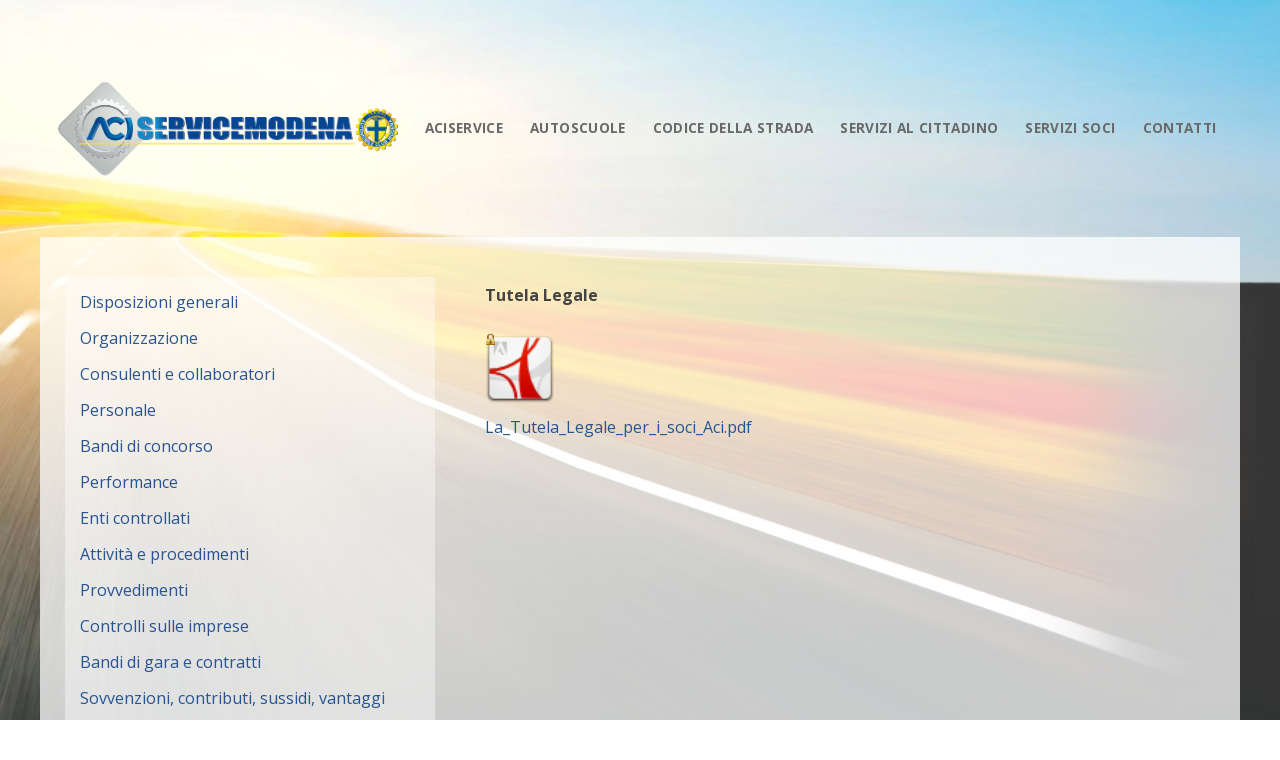

--- FILE ---
content_type: text/html;charset=UTF-8
request_url: https://www.aciservicemodena.it/index.php/it/content/view/ia49fc860e/tutela-legale
body_size: 10370
content:
<!DOCTYPE HTML>

<html>

<head>

    <!-- BASIC -->

    <meta http-equiv="Content-Type" content="text/html; charset=UTF-8" />

    <base href="https://www.aciservicemodena.it/index.php" />



    <!-- META -->

    <meta property='og:locale' content='it' />
<meta property='og:site_name' content='Aci Service Modena' />
<title>tutela legale</title>
<meta property='og:title' content='tutela legale' />
<meta name='twitter:title' content='tutela legale' />
<meta name='description' content='L'Aci Service Modena Srl e' la società strumentale dell'Automobile Club Modena che si occupa di: gestione parcheggi; organizzazione convegni, raduni, corsi di formazione e specializzazione, manifestazioni attinenti peromozioni e divulgazione di tematiche relative all'automobilismo' />
<meta property='og:description' content='L'Aci Service Modena Srl e' la società strumentale dell'Automobile Club Modena che si occupa di: gestione parcheggi; organizzazione convegni, raduni, corsi di formazione e specializzazione, manifestazioni attinenti peromozioni e divulgazione di tematiche relative all'automobilismo' />
<meta name='twitter:description' content='L'Aci Service Modena Srl e' la società strumentale dell'Automobile Club Modena che si occupa di: gestione parcheggi; organizzazione convegni, raduni, corsi di formazione e specializzazione, manifestazioni attinenti peromozioni e divulgazione di tematiche relative all'automobilismo' />
<meta name='keywords' content='Aciservice, Aciservice Modena Srl, Aci Service, Aci, Service, gestione parcheggi, Modena, organizzazione convegni, congressi, mostre, raduni, corsi di formazione, specializzazione, manifestazioni, promozioni, divulgazione, tematiche, automobilismo, automobile club, organizzazione, registrazioni, radiotelevisive, manifestazioni sportive, assistenza, consulenza, tecnico amministrativa, fiscale, automobilisti, elaborazione dati, ricerche di mercato, servizi di elaborazione, predisposizione, testi giornalistici, acquisizione, vendita spazi pubblicitari, automobile club modena, prestiti personali per acquisto di beni di consumo, servizi' />
<meta property='og:image' content='METAIMAGE' />
<meta name='twitter:image' content='METAIMAGE' />
<meta name='robots' content='INDEX,FOLLOW' />

    <meta name="viewport" content="width=device-width, initial-scale=1">



    <!-- STD PLUGINS -->

    <style type='text/css'>
	@import url('/framework/plugins/ui/ui.css');
	@import url('/framework/plugins/colorbox/colorbox.css');
	@import url('/modules/content/plugins/view/view.css');
</style>

<script type="text/javascript" src="/framework/plugins/jquery/jquery-1.12.4.min.js"></script> 
<script type="text/javascript" src="/framework/plugins/ui/ui.js"></script> 

    <script type='text/javascript' src='/framework/plugins/ponce/ponce.js'></script><script type="text/javascript" src="/framework/plugins/jquery.metadata/jquery.metadata.js"></script> 
<script type="text/javascript" src="/framework/plugins/colorbox/colorbox.js"></script> 
<script type="text/javascript" src="/framework/plugins/jquery.validate/jquery.validate.js"></script> 
<script type="text/javascript" src="/modules/content/plugins/view/view.js"></script> 




    <!-- TEMPLATE -->

    <!--[if lte IE 8]><script src="https://www.aciservicemodena.it/templates/front/css/ie/html5shiv.js"></script><![endif]-->

    <!--<script src="https://www.aciservicemodena.it/templates/front/js/jquery.min.js"></script>-->

    <script src="https://www.aciservicemodena.it/templates/front/js/jquery.dropotron.min.js"></script>

    <script src="https://www.aciservicemodena.it/templates/front/js/skel.min.js"></script>

    <script src="https://www.aciservicemodena.it/templates/front/js/skel-layers.min.js"></script>

    <script src="https://www.aciservicemodena.it/templates/front/js/init.js"></script>

    <noscript>

        <link rel="stylesheet" href="https://www.aciservicemodena.it/templates/front/css/skel.css" />

        <link rel="stylesheet" href="https://www.aciservicemodena.it/templates/front/css/style.css" />

        <link rel="stylesheet" href="https://www.aciservicemodena.it/templates/front/css/style-desktop.css" />

    </noscript>

    <link rel="stylesheet" href="https://www.aciservicemodena.it/templates/front/cookie/cookie.css">



    <!--[if lte IE 8]><link rel="stylesheet" href="https://www.aciservicemodena.it/templates/front/css/ie/v8.css" /><![endif]-->



    <!-- CUSTOM SCRIPT -->

    <script src="https://www.aciservicemodena.it/templates/front/js/cbox-front.js"></script>

    <script src="https://www.aciservicemodena.it/templates/front/js/cbox-colorbox.js"></script>



</head>



<body class="left-sidebar">



<!-- Header -->

<div id="header-wrapper">

    <header id="header" class="container">



        <!-- Logo -->

        <div id="logo">

            <h1><a href="https://www.aciservicemodena.it/"><img src="https://www.aciservicemodena.it/templates/front/images/ACISERVICEMODENA_logo.png" /></a></h1>

        </div>



        <!-- Nav -->

        <nav id="nav">

            
                    <ul class='accordion' id='t6cb6dc29b'>
                        <li id='p3ebfb22fr' class='notOpen'>
                            <a href='javascript:;'  target='_self'>aciservice</a>
                    <ul class='accordion' id='p3ebfb22fr'>
                        <li id='od1ad7e4ag' class='notOpen'>
                            <a href='index.php/it/content/view/od1ad7e4ag/governance'  target='_self'>governance</a>
                        </li>
                        <li id='t8b8e7e36v' class='notOpen'>
                            <a href='index.php/it/news/lista/q2e65011ab/'  target='_self'>news da aci</a>
                        </li>
                        <li id='s3d5141f0i' class='notOpen'>
                            <a href='index.php/it/content/view/b74fc8333l/photogallery'  target='_self'>photogallery</a>
                        </li>
                    </ul>
                        </li>
                        <li id='s56cf5a3du' class='notOpen'>
                            <a href='javascript:;'  target='_self'>autoscuole</a>
                    <ul class='accordion' id='s56cf5a3du'>
                        <li id='o22e1e6eca' class='notOpen'>
                            <a href='javascript:;'  target='_self'>elenco autoscuole</a>
                    <ul class='accordion' id='o22e1e6eca'>
                        <li id='i584f9042n' class='notOpen'>
                            <a href='index.php/it/content/view/i584f9042n/modena-via-galilei-204'  target='_self'>MODENA - Via Galilei 204</a>
                        </li>
                        <li id='r3227f8cbu' class='notOpen'>
                            <a href='index.php/it/content/view/r3227f8cbu/modena-via-emilia-ovest-434'  target='_self'>MODENA - Via Emilia Ovest 434</a>
                        </li>
                        <li id='l6a98721am' class='notOpen'>
                            <a href='index.php/it/content/view/l6a98721am/carpi'  target='_self'>CARPI</a>
                        </li>
                        <li id='pe5d6b7c2h' class='notOpen'>
                            <a href='index.php/it/content/view/pe5d6b7c2h/castelfranco-emilia'  target='_self'>CASTELFRANCO EMILIA</a>
                        </li>
                        <li id='f19791b1bg' class='notOpen'>
                            <a href='index.php/it/content/view/f19791b1bg/concordia'  target='_self'>CONCORDIA</a>
                        </li>
                        <li id='icbf51f00p' class='notOpen'>
                            <a href='index.php/it/content/view/icbf51f00p/formigine'  target='_self'>FORMIGINE</a>
                        </li>
                        <li id='t98042aaco' class='notOpen'>
                            <a href='index.php/it/content/view/t98042aaco/mirandola'  target='_self'>MIRANDOLA</a>
                        </li>
                        <li id='cc568ac19p' class='notOpen'>
                            <a href='index.php/it/content/view/cc568ac19p/san-felice-sul-panaro'  target='_self'>SAN FELICE SUL PANARO</a>
                        </li>
                        <li id='db940fe0ds' class='notOpen'>
                            <a href='index.php/it/content/view/db940fe0ds/sassuolo'  target='_self'>SASSUOLO</a>
                        </li>
                        <li id='mcf3c56e4f' class='notOpen'>
                            <a href='index.php/it/content/view/mcf3c56e4f/vignola'  target='_self'>VIGNOLA</a>
                        </li>
                    </ul>
                        </li>
                        <li id='l3208e169a' class='notOpen'>
                            <a href='index.php/it/news/lista/c95dbabd6c/'  target='_self'>corsi</a>
                        </li>
                        <li id='b9cbbba44s' class='notOpen'>
                            <a href='index.php/it/content/view/b9cbbba44s/progetti-per-le-scuole'  target='_self'>Progetti per le Scuole</a>
                        </li>
                    </ul>
                        </li>
                        <li id='n41b08011d' class='notOpen'>
                            <a href='javascript:;'  target='_self'>codice della strada</a>
                    <ul class='accordion' id='n41b08011d'>
                        <li id='d1755fa2bt' class='notOpen'>
                            <a href='index.php/it/news/lista/d8e966baau/'  target='_self'>normative</a>
                        </li>
                        <li id='d075bc231f' class='notOpen'>
                            <a href='javascript:;'  target='_self'>leggi e circolari</a>
                    <ul class='accordion' id='d075bc231f'>
                        <li id='p4acc9fabg' class='notOpen'>
                            <a href='index.php/it/news/lista/u7ce13ee8q/'  target='_self'>circolari</a>
                        </li>
                        <li id='p514044a8p' class='notOpen'>
                            <a href='index.php/it/news/lista/v37d122e8c/'  target='_self'>decreti legge</a>
                        </li>
                        <li id='tb9bf456aq' class='notOpen'>
                            <a href='index.php/it/news/lista/c49da29a7s/'  target='_self'>decreti legislativi</a>
                        </li>
                        <li id='m8603e11ct' class='notOpen'>
                            <a href='index.php/it/news/lista/b720ede0di/'  target='_self'>Decreti Ministeriali</a>
                        </li>
                        <li id='lbbd7ef5cp' class='notOpen'>
                            <a href='index.php/it/news/lista/b3c9b3f46r/'  target='_self'>Decreti Presidente Repubblica</a>
                        </li>
                        <li id='veb4485b5c' class='notOpen'>
                            <a href='index.php/it/news/lista/o93c56f98g/'  target='_self'>Leggi Ordinarie</a>
                        </li>
                        <li id='n9dfd5732s' class='notOpen'>
                            <a href='index.php/it/news/lista/lfbd4c7b9d/'  target='_self'>Legislazione UE</a>
                        </li>
                        <li id='a1a42f476e' class='notOpen'>
                            <a href='index.php/it/news/lista/d8e966baau/'  target='_self'>Normative</a>
                        </li>
                        <li id='z6c9f2780v' class='notOpen'>
                            <a href='index.php/it/news/lista/gf875b1c2r/'  target='_self'>Varie</a>
                        </li>
                    </ul>
                        </li>
                        <li id='n8e89053eb' class='notOpen'>
                            <a href='javascript:;'  target='_self'>giurisprudenza</a>
                    <ul class='accordion' id='n8e89053eb'>
                        <li id='a0e26fefec' class='notOpen'>
                            <a href='index.php/it/news/lista/g39c2ddc9t/'  target='_self'>Alcool, droghe e guida</a>
                        </li>
                        <li id='f757e4427n' class='notOpen'>
                            <a href='index.php/it/news/lista/z726cd44bs/'  target='_self'>Patenti</a>
                        </li>
                        <li id='o93f8b9e2u' class='notOpen'>
                            <a href='index.php/it/news/lista/ecd76e6e1f/'  target='_self'>Sinistri Stradali</a>
                        </li>
                        <li id='lb479b0fbn' class='notOpen'>
                            <a href='index.php/it/news/lista/t4f7c8c01u/'  target='_self'>Archivio 2011/2012</a>
                        </li>
                    </ul>
                        </li>
                        <li id='u7c972b10a' class='notOpen'>
                            <a href='index.php/it/content/view/u7c972b10a/lavori-pubblica-utilita'  target='_self'>lavori pubblica utilità</a>
                        </li>
                    </ul>
                        </li>
                        <li id='n04d943adu' class='notOpen'>
                            <a href='javascript:;'  target='_self'>servizi al cittadino</a>
                    <ul class='accordion' id='n04d943adu'>
                        <li id='db0cfb581z' class='notOpen'>
                            <a href='http://www.aci.it/i-servizi/servizi-online/costi-chilometrici.html'  target = "_blank">costi chilometrici</a>
                        </li>
                        <li id='cb87adf4al' class='notOpen'>
                            <a href='https://servizi.aci.it/VisureInternet/welcome.do'  target = "_blank">visure pra</a>
                        </li>
                        <li id='t917c2128g' class='notOpen'>
                            <a href='http://www.aci.it/i-servizi/servizi-online/fringe-benefit.html'  target = "_blank">fringe benefit</a>
                        </li>
                        <li id='id8925536s' class='notOpen'>
                            <a href='http://www.aci.it/i-servizi/servizi-online/attestazione-distanze-chilometriche.html'  target = "_blank">distanze chilometriche</a>
                        </li>
                        <li id='g26c976bfd' class='notOpen'>
                            <a href='index.php/it/content/view/g26c976bfd/faq'  target = "_blank">faq</a>
                        </li>
                    </ul>
                        </li>
                        <li id='idac0ce5ab' class='notOpen'>
                            <a href='javascript:;'  target='_self'>servizi soci</a>
                    <ul class='accordion' id='idac0ce5ab'>
                        <li id='u459c61aai' class='notOpen'>
                            <a href='index.php/it/content/view/u459c61aai/diventa-socio-perche'  target='_self'>diventa socio perché</a>
                        </li>
                        <li id='q90d43a86i' class='notOpen'>
                            <a href='index.php/it/convenzioni/viewSearch/'  target='_self'>vantaggi per i soci</a>
                        </li>
                        <li id='v9124c609p' class='notOpen'>
                            <a href='javascript:;'  target='_self'>le nostre tessere</a>
                    <ul class='accordion' id='v9124c609p'>
                        <li id='z91127e51a' class='notOpen'>
                            <a href='index.php/it/content/view/z91127e51a/aci-gold'  target='_self'>ACI Gold</a>
                        </li>
                        <li id='udc80400bm' class='notOpen'>
                            <a href='index.php/it/content/view/udc80400bm/aci-sistema'  target='_self'>ACI Sistema</a>
                        </li>
                        <li id='ge810fdfdo' class='notOpen'>
                            <a href='index.php/it/content/view/ge810fdfdo/aci-club'  target='_self'>ACI Club</a>
                        </li>
                        <li id='f32b72e7fq' class='notOpen'>
                            <a href='index.php/it/content/view/f32b72e7fq/aci-storico'  target='_self'>ACI Storico</a>
                        </li>
                        <li id='lb4ccda66v' class='notOpen'>
                            <a href='index.php/it/content/view/lb4ccda66v/aci-azienda'  target='_self'>ACI Azienda</a>
                        </li>
                    </ul>
                        </li>
                        <li id='z60e6c4bcb' class='notOpen'>
                            <a href='http://www.aci.it/aciAzienda/index1.html'  target = "_blank">servizi per l'azienda</a>
                        </li>
                        <li id='d3393fc34z' class='notOpen'>
                            <a href='index.php/it/content/view/d3393fc34z/bollo-sicuro'  target = "_blank">bollo sicuro</a>
                        </li>
                        <li id='ia49fc860e' class='open'>
                            <a href='index.php/it/content/view/ia49fc860e/tutela-legale'  target = "_blank">tutela legale</a>
                        </li>
                    </ul>
                        </li>
                        <li id='u49569b61q' class='notOpen'>
                            <a href='javascript:;'  target='_self'>contatti</a>
                    <ul class='accordion' id='u49569b61q'>
                        <li id='s1af9c37dv' class='notOpen'>
                            <a href='index.php/it/content/view/s1af9c37dv/sede-di-modena'  target='_self'>sede di modena</a>
                        </li>
                        <li id='p070bf840v' class='notOpen'>
                            <a href='javascript:;'  target='_self'>delegazioni</a>
                    <ul class='accordion' id='p070bf840v'>
                        <li id='n5ae8b6a7f' class='notOpen'>
                            <a href='index.php/it/content/view/n5ae8b6a7f/modena-via-galilei-204'  target='_self'>MODENA - Via Galilei 204</a>
                        </li>
                        <li id='sdd7bf565d' class='notOpen'>
                            <a href='index.php/it/content/view/sdd7bf565d/modena-via-emilia-ovest-434'  target='_self'>MODENA - Via Emilia Ovest 434</a>
                        </li>
                        <li id='f02671809l' class='notOpen'>
                            <a href='index.php/it/content/view/f02671809l/carpi'  target='_self'>CARPI</a>
                        </li>
                        <li id='t8ef8e216r' class='notOpen'>
                            <a href='index.php/it/content/view/t8ef8e216r/castelfranco-emilia'  target='_self'>CASTELFRANCO EMILIA</a>
                        </li>
                        <li id='v0e0533a9t' class='notOpen'>
                            <a href='index.php/it/content/view/v0e0533a9t/concordia'  target='_self'>CONCORDIA</a>
                        </li>
                        <li id='t99fc4c0fn' class='notOpen'>
                            <a href='index.php/it/content/view/t99fc4c0fn/fiorano-modenese'  target='_self'>FIORANO MODENESE</a>
                        </li>
                        <li id='b3c5952cah' class='notOpen'>
                            <a href='index.php/it/content/view/b3c5952cah/formigine'  target='_self'>FORMIGINE</a>
                        </li>
                        <li id='q615346f1a' class='notOpen'>
                            <a href='index.php/it/content/view/q615346f1a/mirandola'  target='_self'>MIRANDOLA</a>
                        </li>
                        <li id='cf00d73d3i' class='notOpen'>
                            <a href='index.php/it/content/view/cf00d73d3i/novi-di-modena'  target='_self'>NOVI DI MODENA</a>
                        </li>
                        <li id='c0768b629a' class='notOpen'>
                            <a href='index.php/it/content/view/c0768b629a/san-felice-sul-panaro'  target='_self'>SAN FELICE SUL PANARO</a>
                        </li>
                        <li id='z21c372feh' class='notOpen'>
                            <a href='index.php/it/content/view/z21c372feh/sassuolo'  target='_self'>SASSUOLO</a>
                        </li>
                        <li id='e21139b2br' class='notOpen'>
                            <a href='index.php/it/content/view/e21139b2br/vignola'  target='_self'>VIGNOLA</a>
                        </li>
                    </ul>
                        </li>
                        <li id='ce2df70e7b' class='notOpen'>
                            <a href='index.php/it/content/view/ce2df70e7b/scrivici'  target='_self'>scrivici</a>
                        </li>
                    </ul>
                        </li>
                    </ul>

        </nav>



    </header>

</div>



<!-- Main -->

<div id="main-wrapper">

    <div class="container">

        <div class="row 200%">

            <div class="4u">

                <div id="sidebar">

                    <!-- Sidebar -->

                    <section id="sideList">

                        
                    <ul class='accordion' id='z350f9b3co'>
                        <li id='le44af5caq' class='notOpen'>
                            <a href='javascript:;'  target='_self'>Disposizioni generali</a>
                    <ul class='accordion' id='le44af5caq'>
                        <li id='r404d8ec1h' class='notOpen'>
                            <a href='javascript:;'  target='_self'>Programma per la Trasparenza e l’Integrità </a>
                    <ul class='accordion' id='r404d8ec1h'>
                        <li id='b4b870744d' class='notOpen'>
                            <a href='index.php/it/content/view/b4b870744d/programma-triennale-per-la-trasparenza-e-lyintegrita'  target='_self'>Programma triennale per la trasparenza e l’integrità </a>
                        </li>
                        <li id='b3c33256dg' class='notOpen'>
                            <a href='index.php/it/content/view/b3c33256dg/stato-di-attuazione'  target='_self'>Stato di attuazione </a>
                        </li>
                        <li id='ued4c774dr' class='notOpen'>
                            <a href='index.php/it/content/view/ued4c774dr/giornate-della-trasparenza'  target='_self'>Giornate della trasparenza </a>
                        </li>
                        <li id='a3153490fa' class='notOpen'>
                            <a href='index.php/it/content/view/a3153490fa/iniziative'  target='_self'>Iniziative </a>
                        </li>
                        <li id='f99bfca1el' class='notOpen'>
                            <a href='index.php/it/content/view/f99bfca1el/valutazioni-civit'  target='_self'>Valutazioni CIVIT </a>
                        </li>
                        <li id='cde0aea29l' class='notOpen'>
                            <a href='index.php/it/content/view/cde0aea29l/buone-prassi'  target='_self'>Buone prassi</a>
                        </li>
                        <li id='q5e8a6f31o' class='notOpen'>
                            <a href='index.php/it/content/view/q5e8a6f31o/bilancio-sociale'  target='_self'>Bilancio sociale</a>
                        </li>
                    </ul>
                        </li>
                        <li id='rd01207e7s' class='notOpen'>
                            <a href='index.php/it/content/view/rd01207e7s/atti-generali'  target='_self'>Atti generali </a>
                        </li>
                        <li id='zb1f5f0d6e' class='notOpen'>
                            <a href='javascript:;'  target='_self'>Oneri informativi per cittadini e imprese </a>
                    <ul class='accordion' id='zb1f5f0d6e'>
                        <li id='i9bbf9bdef' class='notOpen'>
                            <a href='index.php/it/content/view/i9bbf9bdef/oneri-informativi-per-cittadini-e-imprese'  target='_self'>Oneri informativi per cittadini e imprese </a>
                        </li>
                        <li id='g42b374dda' class='notOpen'>
                            <a href='index.php/it/content/view/g42b374dda/scadenzario-dei-nuovi-obblighi-amministrativi'  target='_self'>scadenzario dei nuovi obblighi amministrativi </a>
                        </li>
                    </ul>
                        </li>
                        <li id='ce39ffbfas' class='notOpen'>
                            <a href='index.php/it/content/view/ce39ffbfas/attestazioni-oiv-o-struttura-analoga'  target='_self'>Attestazioni OIV o struttura analoga </a>
                        </li>
                        <li id='l8e257168v' class='notOpen'>
                            <a href='index.php/it/content/view/l8e257168v/responsabile-della-prevenzione-della-corruzione'  target='_self'>Responsabile della prevenzione della corruzione </a>
                        </li>
                        <li id='tfe371871z' class='notOpen'>
                            <a href='javascript:;'  target='_self'>Piano Triennale di Prevenzione della Corruzione </a>
                    <ul class='accordion' id='tfe371871z'>
                        <li id='g710f55c7n' class='notOpen'>
                            <a href='index.php/it/content/view/g710f55c7n/2017'  target='_self'>2017</a>
                        </li>
                        <li id='l797e3b77z' class='notOpen'>
                            <a href='index.php/it/content/view/l797e3b77z/2016'  target='_self'>2016</a>
                        </li>
                        <li id='u20fd5258s' class='notOpen'>
                            <a href='index.php/it/content/view/u20fd5258s/2015'  target='_self'>2015</a>
                        </li>
                        <li id='r874e8489u' class='notOpen'>
                            <a href='index.php/it/content/view/r874e8489u/anni-precedenti'  target='_self'>anni precedenti</a>
                        </li>
                    </ul>
                        </li>
                        <li id='ia7ddb387a' class='notOpen'>
                            <a href='index.php/it/content/view/ia7ddb387a/legge-231'  target='_self'>Legge 231</a>
                        </li>
                        <li id='lc83033d0o' class='notOpen'>
                            <a href='index.php/it/content/view/lc83033d0o/aggiornamento-mog-17-06-2020'  target='_self'>Aggiornamento Mog 17/06/2020</a>
                        </li>
                        <li id='h55c30ebes' class='notOpen'>
                            <a href='index.php/it/content/view/h55c30ebes/whistleblowing'  target='_self'>Whistleblowing </a>
                        </li>
                        <li id='p443853e4n' class='notOpen'>
                            <a href='index.php/it/content/view/p443853e4n/pubblicazione-e-trasmissione-dati-avcp'  target='_self'>Pubblicazione e trasmissione dati AVCP</a>
                        </li>
                    </ul>
                        </li>
                        <li id='p18da9016f' class='notOpen'>
                            <a href='javascript:;'  target='_self'>Organizzazione</a>
                    <ul class='accordion' id='p18da9016f'>
                        <li id='peaa269e3g' class='notOpen'>
                            <a href='javascript:;'  target='_self'>Organi di indirizzo politico-amministrativo</a>
                    <ul class='accordion' id='peaa269e3g'>
                        <li id='ve10fa7edc' class='notOpen'>
                            <a href='index.php/it/content/view/ve10fa7edc/2016-2019'  target='_self'>2016-2019</a>
                        </li>
                        <li id='o64783bb1h' class='notOpen'>
                            <a href='index.php/it/content/view/o64783bb1h/2019-2021'  target='_self'>2019-2021</a>
                        </li>
                    </ul>
                        </li>
                        <li id='z478b2844d' class='notOpen'>
                            <a href='index.php/it/content/view/z478b2844d/sanzioni-per-mancata-comunicazione-dei-dati'  target='_self'>Sanzioni per mancata comunicazione dei dati</a>
                        </li>
                        <li id='i1402d5a9z' class='notOpen'>
                            <a href='index.php/it/content/view/i1402d5a9z/articolazione-degli-uffici'  target='_self'>Articolazione degli uffici</a>
                        </li>
                        <li id='t0895ae19z' class='notOpen'>
                            <a href='index.php/it/content/view/t0895ae19z/telefono-e-posta-elettronica'  target='_self'>Telefono e posta elettronica</a>
                        </li>
                    </ul>
                        </li>
                        <li id='uf98be3fbi' class='notOpen'>
                            <a href='javascript:;'  target='_self'>Consulenti e collaboratori</a>
                    <ul class='accordion' id='uf98be3fbi'>
                        <li id='sf0fc9014d' class='notOpen'>
                            <a href='index.php/it/content/view/sf0fc9014d/consulenze'  target='_self'>Consulenze</a>
                        </li>
                        <li id='t59797af2u' class='notOpen'>
                            <a href='index.php/it/content/view/t59797af2u/pareri-pro-veritate'  target='_self'>Pareri Pro-veritate</a>
                        </li>
                        <li id='h1be0db61s' class='notOpen'>
                            <a href='index.php/it/content/view/h1be0db61s/sindaco-unico'  target='_self'>Sindaco Unico</a>
                        </li>
                    </ul>
                        </li>
                        <li id='ea2e3dddfi' class='notOpen'>
                            <a href='javascript:;'  target='_self'>Personale</a>
                    <ul class='accordion' id='ea2e3dddfi'>
                        <li id='ae2103736q' class='notOpen'>
                            <a href='index.php/it/content/view/ae2103736q/incarichi-amministrativi-di-vertice'  target='_self'>Incarichi amministrativi di vertice</a>
                        </li>
                        <li id='m8a550c32f' class='notOpen'>
                            <a href='index.php/it/content/view/m8a550c32f/dirigenti'  target='_self'>Dirigenti</a>
                        </li>
                        <li id='pca9de9cbp' class='notOpen'>
                            <a href='index.php/it/content/view/pca9de9cbp/posizioni-organizzative'  target='_self'>Posizioni organizzative</a>
                        </li>
                        <li id='s3b753a5dc' class='notOpen'>
                            <a href='javascript:;'  target='_self'>Dotazione organica</a>
                    <ul class='accordion' id='s3b753a5dc'>
                        <li id='b2d1cf516g' class='notOpen'>
                            <a href='index.php/it/content/view/b2d1cf516g/forza-in-ruolo-dipendenti'  target='_self'>forza in ruolo Dipendenti</a>
                        </li>
                        <li id='p2ed8e61bq' class='notOpen'>
                            <a href='index.php/it/content/view/p2ed8e61bq/decorrenza-inquadramento-dipendenti'  target='_self'>decorrenza inquadramento Dipendenti</a>
                        </li>
                    </ul>
                        </li>
                        <li id='bac707c07r' class='notOpen'>
                            <a href='index.php/it/content/view/bac707c07r/personale-non-a-tempo-indeterminato'  target='_self'>Personale non a tempo indeterminato</a>
                        </li>
                        <li id='cb2fe1fb9h' class='notOpen'>
                            <a href='index.php/it/content/view/cb2fe1fb9h/tassi-di-assenza'  target='_self'>Tassi di assenza</a>
                        </li>
                        <li id='h9c4d2444g' class='notOpen'>
                            <a href='index.php/it/content/view/h9c4d2444g/incarichi-conferiti-e-autorizzati-ai-dipendenti'  target='_self'>Incarichi conferiti e autorizzati ai dipendenti</a>
                        </li>
                        <li id='bf3b619d2c' class='notOpen'>
                            <a href='index.php/it/content/view/bf3b619d2c/contrattazione-collettiva'  target='_self'>Contrattazione collettiva</a>
                        </li>
                        <li id='t6e71e7b2s' class='notOpen'>
                            <a href='javascript:;'  target='_self'>Contrattazione Integrativa</a>
                    <ul class='accordion' id='t6e71e7b2s'>
                        <li id='hdd872382z' class='notOpen'>
                            <a href='index.php/it/content/view/hdd872382z/premi-e-compensi'  target='_self'>Premi e compensi</a>
                        </li>
                        <li id='pc45577a7p' class='notOpen'>
                            <a href='javascript:;'  target='_self'>Contratti integrativi</a>
                    <ul class='accordion' id='pc45577a7p'>
                        <li id='q066ccfc3z' class='notOpen'>
                            <a href='index.php/it/content/view/q066ccfc3z/2017'  target='_self'>2017</a>
                        </li>
                    </ul>
                        </li>
                    </ul>
                        </li>
                        <li id='n60cc4223z' class='notOpen'>
                            <a href='index.php/it/content/view/n60cc4223z/oiv'  target='_self'>OIV</a>
                        </li>
                    </ul>
                        </li>
                        <li id='gdb5c3ca3u' class='notOpen'>
                            <a href='index.php/it/content/view/gdb5c3ca3u/bandi-di-concorso'  target='_self'>Bandi di concorso</a>
                        </li>
                        <li id='oacd9f1cam' class='notOpen'>
                            <a href='javascript:;'  target='_self'>Performance</a>
                    <ul class='accordion' id='oacd9f1cam'>
                        <li id='gddb25af2s' class='notOpen'>
                            <a href='index.php/it/content/view/gddb25af2s/sistema-di-misurazione-e-valutazione-performance'  target='_self'>Sistema di Misurazione e Valutazione Performance</a>
                        </li>
                        <li id='u8d99dfe2p' class='notOpen'>
                            <a href='index.php/it/content/view/u8d99dfe2p/piano-della-performance'  target='_self'>Piano della Performance</a>
                        </li>
                        <li id='beec11bc5v' class='notOpen'>
                            <a href='index.php/it/content/view/beec11bc5v/relazione-sulla-performance'  target='_self'>Relazione sulla Performance</a>
                        </li>
                        <li id='v5c3ca398c' class='notOpen'>
                            <a href='index.php/it/content/view/v5c3ca398c/documento-oiv-di-validazione-della-relazione-sulle-performance'  target='_self'>Documento OIV di validazione della Relazione sulle Performance</a>
                        </li>
                        <li id='q54ec26fbg' class='notOpen'>
                            <a href='index.php/it/content/view/q54ec26fbg/relazione-sul-funzionamento-complessivo-del-sistema-di-valutazione-trasparenza-e-integrita-dei-controlli-interni'  target='_self'>Relazione sul funzionamento complessivo del sistema di valutazione, trasparenza e integrità dei controlli interni</a>
                        </li>
                        <li id='padd48d23d' class='notOpen'>
                            <a href='index.php/it/content/view/padd48d23d/ammontare-complessivo-dei-premi'  target='_self'>Ammontare complessivo dei premi</a>
                        </li>
                        <li id='a51e049f8t' class='notOpen'>
                            <a href='index.php/it/content/view/a51e049f8t/dati-relativi-ai-premi'  target='_self'>Dati relativi ai premi</a>
                        </li>
                        <li id='e0013d785r' class='notOpen'>
                            <a href='index.php/it/content/view/e0013d785r/benessere-organizzativo'  target='_self'>Benessere organizzativo</a>
                        </li>
                    </ul>
                        </li>
                        <li id='na8355bdfg' class='notOpen'>
                            <a href='javascript:;'  target='_self'>Enti controllati</a>
                    <ul class='accordion' id='na8355bdfg'>
                        <li id='h0b5cc641d' class='notOpen'>
                            <a href='index.php/it/content/view/h0b5cc641d/enti-pubblici-vigilati'  target='_self'>Enti pubblici vigilati</a>
                        </li>
                        <li id='e812845d4b' class='notOpen'>
                            <a href='index.php/it/content/view/e812845d4b/societa-partecipate'  target='_self'>Società partecipate</a>
                        </li>
                        <li id='md5c98771i' class='notOpen'>
                            <a href='index.php/it/content/view/md5c98771i/enti-di-diritto-privato-controllati'  target='_self'>Enti di diritto privato controllati</a>
                        </li>
                        <li id='i87719419d' class='notOpen'>
                            <a href='index.php/it/content/view/i87719419d/rappresentazione-grafica'  target='_self'>Rappresentazione grafica</a>
                        </li>
                    </ul>
                        </li>
                        <li id='v4e4e990fh' class='notOpen'>
                            <a href='javascript:;'  target='_self'>Attività e procedimenti</a>
                    <ul class='accordion' id='v4e4e990fh'>
                        <li id='u63e953e6g' class='notOpen'>
                            <a href='index.php/it/content/view/u63e953e6g/dati-aggregati-attivita-amministrativa'  target='_self'>Dati aggregati attività amministrativa</a>
                        </li>
                        <li id='v22eaaba5g' class='notOpen'>
                            <a href='index.php/it/content/view/v22eaaba5g/tipologie-di-procedimento'  target='_self'>Tipologie di procedimento</a>
                        </li>
                        <li id='mb4df7260c' class='notOpen'>
                            <a href='index.php/it/content/view/mb4df7260c/monitoraggio-tempi-procedimentali'  target='_self'>Monitoraggio tempi procedimentali</a>
                        </li>
                        <li id='h4e990f4dn' class='notOpen'>
                            <a href='index.php/it/content/view/h4e990f4dn/dichiarazioni-sostitutive-e-acquisizione-d-ufficio-dei-dati'  target='_self'>Dichiarazioni sostitutive e acquisizione d'ufficio dei dati</a>
                        </li>
                    </ul>
                        </li>
                        <li id='a3ee5ac15o' class='notOpen'>
                            <a href='javascript:;'  target='_self'>Provvedimenti</a>
                    <ul class='accordion' id='a3ee5ac15o'>
                        <li id='s9d93c272t' class='notOpen'>
                            <a href='javascript:;'  target='_self'>Provvedimenti organi indirizzo-politico</a>
                    <ul class='accordion' id='s9d93c272t'>
                        <li id='lfd8ceff4t' class='notOpen'>
                            <a href='index.php/it/content/view/lfd8ceff4t/assemblea-2017'  target='_self'>Assemblea 2017</a>
                        </li>
                        <li id='a04d96b4cg' class='notOpen'>
                            <a href='index.php/it/content/view/a04d96b4cg/assemblea-2018'  target='_self'>Assemblea 2018</a>
                        </li>
                        <li id='e8eeef467z' class='notOpen'>
                            <a href='index.php/it/content/view/e8eeef467z/assemblea-2019'  target='_self'>Assemblea 2019</a>
                        </li>
                        <li id='s4168e70fn' class='notOpen'>
                            <a href='javascript:;'  target='_self'>Determine</a>
                    <ul class='accordion' id='s4168e70fn'>
                        <li id='ld803e285t' class='notOpen'>
                            <a href='javascript:;'  target='_self'>2019</a>
                    <ul class='accordion' id='ld803e285t'>
                        <li id='uc5a6cdc0b' class='notOpen'>
                            <a href='index.php/it/content/view/uc5a6cdc0b/determine-sopra-5000-euro'  target='_self'>Determine sopra 5.000 euro</a>
                        </li>
                    </ul>
                        </li>
                        <li id='s5f5d22dbz' class='notOpen'>
                            <a href='javascript:;'  target='_self'>2020</a>
                    <ul class='accordion' id='s5f5d22dbz'>
                        <li id='f470376a7s' class='notOpen'>
                            <a href='index.php/it/content/view/f470376a7s/determine-sopra-5000-euro'  target='_self'>Determine sopra 5.000 euro</a>
                        </li>
                        <li id='l61de905cl' class='notOpen'>
                            <a href='index.php/it/content/view/l61de905cl/determine-senza-cig'  target='_self'>Determine senza CIG</a>
                        </li>
                    </ul>
                        </li>
                    </ul>
                        </li>
                    </ul>
                        </li>
                    </ul>
                        </li>
                        <li id='n8fe18f06r' class='notOpen'>
                            <a href='javascript:;'  target='_self'>Controlli sulle imprese</a>
                    <ul class='accordion' id='n8fe18f06r'>
                        <li id='h76d0a1c5s' class='notOpen'>
                            <a href='index.php/it/content/view/h76d0a1c5s/tipologie-di-controllo'  target='_self'>Tipologie di controllo</a>
                        </li>
                        <li id='md81d0350h' class='notOpen'>
                            <a href='index.php/it/content/view/md81d0350h/obblighi-e-adempimenti-oggetto-delle-attivita-di-controllo'  target='_self'>Obblighi e adempimenti oggetto delle attività di controllo</a>
                        </li>
                    </ul>
                        </li>
                        <li id='qd2fadb7cr' class='notOpen'>
                            <a href='javascript:;'  target='_self'>Bandi di gara e contratti</a>
                    <ul class='accordion' id='qd2fadb7cr'>
                        <li id='i11d59f5bz' class='notOpen'>
                            <a href='index.php/it/content/view/i11d59f5bz/bandi-di-acquisto-forniture'  target='_self'>Bandi di Acquisto Forniture</a>
                        </li>
                        <li id='f59345f10v' class='notOpen'>
                            <a href='index.php/it/content/view/f59345f10v/acquisti-di-forniture'  target='_self'>Acquisti di Forniture</a>
                        </li>
                        <li id='e15327454c' class='notOpen'>
                            <a href='javascript:;'  target='_self'>Acquisti di Servizi</a>
                    <ul class='accordion' id='e15327454c'>
                        <li id='q69494117p' class='notOpen'>
                            <a href='index.php/it/content/view/q69494117p/servizi-vari'  target='_self'>Servizi Vari</a>
                        </li>
                        <li id='ec3096bdfo' class='notOpen'>
                            <a href='index.php/it/content/view/ec3096bdfo/tesoreria'  target='_self'>Tesoreria</a>
                        </li>
                        <li id='ua0c73ac5f' class='notOpen'>
                            <a href='index.php/it/content/view/ua0c73ac5f/servizi-autoscuola'  target='_self'>Servizi Autoscuola</a>
                        </li>
                    </ul>
                        </li>
                        <li id='p3cd4a8e1m' class='notOpen'>
                            <a href='index.php/it/content/view/p3cd4a8e1m/bandi-di-lavori'  target='_self'>Bandi di Lavori</a>
                        </li>
                        <li id='g1aa33e7ah' class='notOpen'>
                            <a href='index.php/it/content/view/g1aa33e7ah/avvisi-ricerche-immobiliari'  target='_self'>Avvisi Ricerche Immobiliari</a>
                        </li>
                        <li id='ad7fa7705v' class='notOpen'>
                            <a href='index.php/it/content/view/ad7fa7705v/bandi-di-gara-scaduti'  target='_self'>Bandi di Gara Scaduti</a>
                        </li>
                        <li id='a88492376g' class='notOpen'>
                            <a href='index.php/it/content/view/a88492376g/albo-fornitori'  target='_self'>Albo Fornitori</a>
                        </li>
                        <li id='u32ef404fr' class='notOpen'>
                            <a href='index.php/it/content/view/u32ef404fr/albo-avvocati'  target='_self'>Albo Avvocati</a>
                        </li>
                        <li id='la3f5b268m' class='notOpen'>
                            <a href='index.php/it/content/view/la3f5b268m/dismissioni-e-vendite'  target='_self'>Dismissioni e vendite</a>
                        </li>
                        <li id='u85acdefel' class='notOpen'>
                            <a href='index.php/it/content/view/u85acdefel/bandi-per-lavori-servizi-e-forniture-nei-settori-speciali'  target='_self'>Bandi per lavori, servizi e forniture nei settori speciali</a>
                        </li>
                    </ul>
                        </li>
                        <li id='l3c7e1308l' class='notOpen'>
                            <a href='javascript:;'  target='_self'>Sovvenzioni, contributi, sussidi, vantaggi economici</a>
                    <ul class='accordion' id='l3c7e1308l'>
                        <li id='ze746176cd' class='notOpen'>
                            <a href='index.php/it/content/view/ze746176cd/criteri-e-modalita'  target='_self'>Criteri e modalità </a>
                        </li>
                        <li id='z45292affi' class='notOpen'>
                            <a href='index.php/it/content/view/z45292affi/atti-di-concessione'  target='_self'>Atti di concessione</a>
                        </li>
                    </ul>
                        </li>
                        <li id='dbda0e5c8e' class='notOpen'>
                            <a href='javascript:;'  target='_self'>Bilanci</a>
                    <ul class='accordion' id='dbda0e5c8e'>
                        <li id='o5aa6f17fe' class='notOpen'>
                            <a href='javascript:;'  target='_self'>Bilancio preventivo e consuntivo</a>
                    <ul class='accordion' id='o5aa6f17fe'>
                        <li id='bb595a0cbo' class='notOpen'>
                            <a href='index.php/it/content/view/bb595a0cbo/2018'  target='_self'>2018</a>
                        </li>
                        <li id='t9b465622s' class='notOpen'>
                            <a href='index.php/it/content/view/t9b465622s/2019'  target='_self'>2019</a>
                        </li>
                        <li id='z8d42024cu' class='notOpen'>
                            <a href='index.php/it/content/view/z8d42024cu/2017'  target='_self'>2017</a>
                        </li>
                    </ul>
                        </li>
                        <li id='m61ac5cecs' class='notOpen'>
                            <a href='index.php/it/content/view/m61ac5cecs/piano-degli-indicatori-e-risultati-attesi-di-bilancio'  target='_self'>Piano degli indicatori e risultati attesi di bilancio</a>
                        </li>
                    </ul>
                        </li>
                        <li id='t8b28e628r' class='notOpen'>
                            <a href='javascript:;'  target='_self'>Beni immobili e gestione patrimonio</a>
                    <ul class='accordion' id='t8b28e628r'>
                        <li id='t8f97d7e6h' class='notOpen'>
                            <a href='index.php/it/content/view/t8f97d7e6h/patrimonio-immobiliare'  target='_self'>Patrimonio immobiliare</a>
                        </li>
                        <li id='c208923d0a' class='notOpen'>
                            <a href='index.php/it/content/view/c208923d0a/canoni-di-locazione-e-affitto'  target='_self'>Canoni di locazione e affitto</a>
                        </li>
                    </ul>
                        </li>
                        <li id='t04e283f9o' class='notOpen'>
                            <a href='javascript:;'  target='_self'>Controlli e rilievi sull'amministrazione</a>
                    <ul class='accordion' id='t04e283f9o'>
                        <li id='s32ccda2dr' class='notOpen'>
                            <a href='javascript:;'  target='_self'>Organismi indipendenti di valutazione, nuclei di valutazione o altri organismi con funzioni analoghe</a>
                    <ul class='accordion' id='s32ccda2dr'>
                        <li id='r8838db7cq' class='notOpen'>
                            <a href='index.php/it/content/view/r8838db7cq/attestazione-dell-oiv-o-di-altra-struttura-analoga'  target='_self'>Attestazione dell'OIV o di altra struttura analoga </a>
                        </li>
                    </ul>
                        </li>
                    </ul>
                        </li>
                        <li id='d244202c2c' class='notOpen'>
                            <a href='javascript:;'  target='_self'>Servizi erogati</a>
                    <ul class='accordion' id='d244202c2c'>
                        <li id='md5a47a2dt' class='notOpen'>
                            <a href='index.php/it/content/view/md5a47a2dt/carta-dei-servizi-e-standard-di-qualita'  target='_self'>Carta dei servizi e standard di qualità</a>
                        </li>
                        <li id='p08d48872z' class='notOpen'>
                            <a href='index.php/it/content/view/p08d48872z/costi-contabilizzati'  target='_self'>Costi contabilizzati</a>
                        </li>
                        <li id='u49a9d7c6v' class='notOpen'>
                            <a href='index.php/it/content/view/u49a9d7c6v/tempi-medi-di-erogazione-dei-servizi'  target='_self'>Tempi medi di erogazione dei servizi</a>
                        </li>
                        <li id='v9f5471d8u' class='notOpen'>
                            <a href='index.php/it/content/view/v9f5471d8u/class-action'  target='_self'>Class action</a>
                        </li>
                    </ul>
                        </li>
                        <li id='c45692092h' class='notOpen'>
                            <a href='javascript:;'  target='_self'>Pagamenti dell'amministrazione</a>
                    <ul class='accordion' id='c45692092h'>
                        <li id='oa15f17caq' class='notOpen'>
                            <a href='index.php/it/content/view/oa15f17caq/indicatore-di-tempestivita-dei-pagamenti'  target='_self'>Indicatore di tempestività dei pagamenti</a>
                        </li>
                        <li id='z44d095e7n' class='notOpen'>
                            <a href='index.php/it/content/view/z44d095e7n/iban-e-pagamenti-informatici'  target='_self'>IBAN e pagamenti informatici</a>
                        </li>
                        <li id='rad391505r' class='notOpen'>
                            <a href='index.php/it/content/view/rad391505r/fatturazione-elettronica-codice-univoco'  target='_self'>Fatturazione Elettronica - Codice Univoco</a>
                        </li>
                    </ul>
                        </li>
                        <li id='i031b0e3do' class='notOpen'>
                            <a href='index.php/it/content/view/i031b0e3do/interventi-straordinari-e-di-emergenza'  target='_self'>Interventi straordinari e di emergenza</a>
                    <ul class='accordion' id='i031b0e3do'>
                        <li id='q3fbbba56z' class='notOpen'>
                            <a href='index.php/it/content/view/q3fbbba56z/provvedimenti-adottati'  target='_self'>Provvedimenti adottati</a>
                        </li>
                    </ul>
                        </li>
                        <li id='p8a06ead5e' class='notOpen'>
                            <a href='index.php/it/content/view/p8a06ead5e/opere-pubbliche'  target='_self'>Opere Pubbliche</a>
                        </li>
                        <li id='la394bc98a' class='notOpen'>
                            <a href='index.php/it/content/view/la394bc98a/pianificazione-e-governo-del-territorio'  target='_self'>Pianificazione e governo del territorio</a>
                        </li>
                        <li id='g1a4797a3c' class='notOpen'>
                            <a href='index.php/it/content/view/g1a4797a3c/informazioni-ambientali'  target='_self'>Informazioni Ambientali</a>
                        </li>
                        <li id='gc5acfe5bv' class='notOpen'>
                            <a href='javascript:;'  target='_self'>Altri contenuti</a>
                    <ul class='accordion' id='gc5acfe5bv'>
                        <li id='vbedcc2ect' class='notOpen'>
                            <a href='javascript:;'  target='_self'>Corruzione</a>
                    <ul class='accordion' id='vbedcc2ect'>
                        <li id='bef881aedm' class='notOpen'>
                            <a href='index.php/it/content/view/bef881aedm/piano-triennale-di-prevenzione-della-corruzione'  target='_self'>Piano triennale di prevenzione della corruzione </a>
                        </li>
                        <li id='z29680d7av' class='notOpen'>
                            <a href='index.php/it/content/view/z29680d7av/responsabile-della-prevenzione-della-corruzione'  target='_self'>Responsabile della prevenzione della corruzione </a>
                        </li>
                        <li id='nd3b43f43p' class='notOpen'>
                            <a href='index.php/it/content/view/nd3b43f43p/responsabile-della-trasparenza'  target='_self'>Responsabile della trasparenza </a>
                        </li>
                        <li id='bfc1be462g' class='notOpen'>
                            <a href='index.php/it/content/view/bfc1be462g/relazione-del-responsabile-della-prevenzione-della-corruzione'  target='_self'>Relazione del Responsabile della prevenzione della corruzione </a>
                        </li>
                        <li id='l060f1b80b' class='notOpen'>
                            <a href='index.php/it/content/view/l060f1b80b/atti-di-adeguamento-a-provvedimenti-civit'  target='_self'>Atti di adeguamento a provvedimenti CiVIT </a>
                        </li>
                        <li id='n7aa2700es' class='notOpen'>
                            <a href='index.php/it/content/view/n7aa2700es/atti-di-accertamento-delle-violazioni'  target='_self'>Atti di accertamento delle violazioni </a>
                        </li>
                    </ul>
                        </li>
                        <li id='z480045d4h' class='notOpen'>
                            <a href='index.php/it/content/view/z480045d4h/accesso-civico'  target='_self'>Accesso civico</a>
                        </li>
                        <li id='ld5e0c8a2e' class='notOpen'>
                            <a href='javascript:;'  target='_self'>Accessibilità e Catalogo di dati, metadati e banche dati</a>
                    <ul class='accordion' id='ld5e0c8a2e'>
                        <li id='la0bcdeb6l' class='notOpen'>
                            <a href='index.php/it/content/view/la0bcdeb6l/regolamenti'  target='_self'>Regolamenti</a>
                        </li>
                        <li id='edef816b6q' class='notOpen'>
                            <a href='index.php/it/content/view/edef816b6q/catalogo-di-dati-metadati-e-banche-dati'  target='_self'>Catalogo di dati, metadati e banche dati </a>
                        </li>
                        <li id='o37a7ae8da' class='notOpen'>
                            <a href='index.php/it/content/view/o37a7ae8da/obiettivi-di-accessibilita'  target='_self'>Obiettivi di accessibilità </a>
                        </li>
                        <li id='aeb785ba0t' class='notOpen'>
                            <a href='index.php/it/content/view/aeb785ba0t/provvedimenti-per-uso-dei-servizi-in-rete'  target='_self'>Provvedimenti per uso dei servizi in rete </a>
                        </li>
                    </ul>
                        </li>
                        <li id='a06c49d7bd' class='notOpen'>
                            <a href='index.php/it/content/view/a06c49d7bd/dati-ulteriori'  target='_self'>Dati ulteriori</a>
                        </li>
                    </ul>
                        </li>
                        <li id='m3e5ef08cz' class='notOpen'>
                            <a href='index.php/it/content/view/m3e5ef08cz/giudizi-sull-amministrazione-trasparente'  target='_self'>Giudizi sull' Amministrazione Trasparente</a>
                        </li>
                    </ul>

                    </section>

                </div>

            </div>

            <div class="8u">

                <div id="content">



                    <!-- Content -->

                    <article id="sideNews">

                        <h1>Tutela Legale</h1>

                        <!-- FILE -->

                        

                        
            <div class='boxino'>
                <div class='fileList'>
                    <div class='list_ico'>

    <div class='ico' style='background-image: url(templates/back/media/icons/filetype/pdf.png)'>

        <a href='index.php/fileman/getFile/oa4d2d079r' target='_Blank' title='La_Tutela_Legale_per_i_soci_Aci.pdf' class='lock'></a>

    </div>

    <div class='desc'><a href='index.php/fileman/getFile/oa4d2d079r' target='_Blank' title='La_Tutela_Legale_per_i_soci_Aci.pdf' class='lock'>La_Tutela_Legale_per_i_soci_Aci.pdf</a></div>

</div>

<div class="reset"></div>

                    <div class='reset'></div>
                </div>
                <div style='clear:both;'></div>
            </div>

                        <!-- NEWS -->

                        

                        

                    </article>

                    <script>

                        //window.location.hash = 'sideNews';

                    </script>

                </div>

            </div>

        </div>

    </div>

</div>





<!-- Footer -->

<div id="footer-wrapper">

    <footer id="footer" class="container">

        <div class="row">

            <div class="3u">



                <!-- Links -->

                <section class="widget links">

                    <h3>Delegazioni</h3>

                    
                    <ul class='accordion' id='p070bf840v'>
                        <li id='n5ae8b6a7f' class='notOpen'>
                            <a href='index.php/it/content/view/n5ae8b6a7f/modena-via-galilei-204'  target='_self'>MODENA - Via Galilei 204</a>
                        </li>
                        <li id='sdd7bf565d' class='notOpen'>
                            <a href='index.php/it/content/view/sdd7bf565d/modena-via-emilia-ovest-434'  target='_self'>MODENA - Via Emilia Ovest 434</a>
                        </li>
                        <li id='f02671809l' class='notOpen'>
                            <a href='index.php/it/content/view/f02671809l/carpi'  target='_self'>CARPI</a>
                        </li>
                        <li id='t8ef8e216r' class='notOpen'>
                            <a href='index.php/it/content/view/t8ef8e216r/castelfranco-emilia'  target='_self'>CASTELFRANCO EMILIA</a>
                        </li>
                        <li id='v0e0533a9t' class='notOpen'>
                            <a href='index.php/it/content/view/v0e0533a9t/concordia'  target='_self'>CONCORDIA</a>
                        </li>
                        <li id='t99fc4c0fn' class='notOpen'>
                            <a href='index.php/it/content/view/t99fc4c0fn/fiorano-modenese'  target='_self'>FIORANO MODENESE</a>
                        </li>
                        <li id='b3c5952cah' class='notOpen'>
                            <a href='index.php/it/content/view/b3c5952cah/formigine'  target='_self'>FORMIGINE</a>
                        </li>
                        <li id='q615346f1a' class='notOpen'>
                            <a href='index.php/it/content/view/q615346f1a/mirandola'  target='_self'>MIRANDOLA</a>
                        </li>
                        <li id='cf00d73d3i' class='notOpen'>
                            <a href='index.php/it/content/view/cf00d73d3i/novi-di-modena'  target='_self'>NOVI DI MODENA</a>
                        </li>
                        <li id='c0768b629a' class='notOpen'>
                            <a href='index.php/it/content/view/c0768b629a/san-felice-sul-panaro'  target='_self'>SAN FELICE SUL PANARO</a>
                        </li>
                        <li id='z21c372feh' class='notOpen'>
                            <a href='index.php/it/content/view/z21c372feh/sassuolo'  target='_self'>SASSUOLO</a>
                        </li>
                        <li id='e21139b2br' class='notOpen'>
                            <a href='index.php/it/content/view/e21139b2br/vignola'  target='_self'>VIGNOLA</a>
                        </li>
                    </ul>

                </section>



            </div>

            <div class="3u">



                <!-- Links -->

                <section class="widget links">

                    <h3>Autoscuole</h3>

                    
                    <ul class='accordion' id='o22e1e6eca'>
                        <li id='i584f9042n' class='notOpen'>
                            <a href='index.php/it/content/view/i584f9042n/modena-via-galilei-204'  target='_self'>MODENA - Via Galilei 204</a>
                        </li>
                        <li id='r3227f8cbu' class='notOpen'>
                            <a href='index.php/it/content/view/r3227f8cbu/modena-via-emilia-ovest-434'  target='_self'>MODENA - Via Emilia Ovest 434</a>
                        </li>
                        <li id='l6a98721am' class='notOpen'>
                            <a href='index.php/it/content/view/l6a98721am/carpi'  target='_self'>CARPI</a>
                        </li>
                        <li id='pe5d6b7c2h' class='notOpen'>
                            <a href='index.php/it/content/view/pe5d6b7c2h/castelfranco-emilia'  target='_self'>CASTELFRANCO EMILIA</a>
                        </li>
                        <li id='f19791b1bg' class='notOpen'>
                            <a href='index.php/it/content/view/f19791b1bg/concordia'  target='_self'>CONCORDIA</a>
                        </li>
                        <li id='icbf51f00p' class='notOpen'>
                            <a href='index.php/it/content/view/icbf51f00p/formigine'  target='_self'>FORMIGINE</a>
                        </li>
                        <li id='t98042aaco' class='notOpen'>
                            <a href='index.php/it/content/view/t98042aaco/mirandola'  target='_self'>MIRANDOLA</a>
                        </li>
                        <li id='cc568ac19p' class='notOpen'>
                            <a href='index.php/it/content/view/cc568ac19p/san-felice-sul-panaro'  target='_self'>SAN FELICE SUL PANARO</a>
                        </li>
                        <li id='db940fe0ds' class='notOpen'>
                            <a href='index.php/it/content/view/db940fe0ds/sassuolo'  target='_self'>SASSUOLO</a>
                        </li>
                        <li id='mcf3c56e4f' class='notOpen'>
                            <a href='index.php/it/content/view/mcf3c56e4f/vignola'  target='_self'>VIGNOLA</a>
                        </li>
                    </ul>

                </section>



            </div>

            <div class="3u">



                <!-- Links -->

                <section class="widget links">

                    <h3>Informazioni</h3>

                    
                    <ul class='accordion' id='e03d56498l'>
                        <li id='h35960607e' class='notOpen'>
                            <a href='http://aciservicemodena.portaleamministrazionetrasparente.it'  target = "_blank">Amministrazione Trasparente dal 01/01/2021</a>
                        </li>
                        <li id='m28aff99bc' class='notOpen'>
                            <a href='index.php/it/content/view/z350f9b3co/amministrazione-trasparente-fino-al-31-12-2020'  target = "_blank">Amministrazione Trasparente fino al 31/12/2020</a>
                        </li>
                        <li id='z6c3c26bae' class='notOpen'>
                            <a href='index.php/it/content/view/z6c3c26bae/privacy-e-cookies'  target = "_blank">Privacy e Cookies</a>
                        </li>
                        <li id='b22597bb7b' class='notOpen'>
                            <a href='index.php/it/content/view/b22597bb7b/lavori-pubblica-utilita'  target = "_blank">Lavori Pubblica Utilità</a>
                        </li>
                    </ul>

                </section>



                <section class="widget links">

                    <h3>Link</h3>

                    <ul>

                        <li><a href="https://www.acimodena.it/" target="_blank"><span class="label">Sito istituzionale Aci Modena</span></a></li>

                    </ul>

                </section>



            </div>

            <div class="3u">

                <!-- Contact -->

                <section class="widget contact last">

                    <h3>Contatti</h3>

                    <!--

                    <ul>

                        <li><a href="#" class="icon fa-twitter"><span class="label">Twitter</span></a></li>

                    </ul>

                    -->

                    <p> Aciservice Modena S.r.l.<br />

                        Viale Verdi, 7<br />

                        41121 - Modena (MO)<br />

                        Tel: <a href="tel:059224801">059 22 48 01</a><br />

                        Mail: <a href="mailto:aciservicemodena@pec.it">aciservicemodena@pec.it</a><br />

                    </p>

                </section>

            </div>

        </div>



    </footer>

</div>



<div id="copyright">

    <a href="https://www.communicationbox.it" target="_blank" title="Web Agency Modena - Communication Box ">Web Agency Communication Box - Modena</a>

</div>



</body>

</html>

<!--

<main>

    <div id="main">



    <div id="mainContent">

        <div id="sideList">



        </div>

        <div id="sideNews">

            <h1>Tutela Legale</h1>



            

            
            <div class='boxino'>
                <div class='fileList'>
                    <div class='list_ico'>

    <div class='ico' style='background-image: url(templates/back/media/icons/filetype/pdf.png)'>

        <a href='index.php/fileman/getFile/oa4d2d079r' target='_Blank' title='La_Tutela_Legale_per_i_soci_Aci.pdf' class='lock'></a>

    </div>

    <div class='desc'><a href='index.php/fileman/getFile/oa4d2d079r' target='_Blank' title='La_Tutela_Legale_per_i_soci_Aci.pdf' class='lock'>La_Tutela_Legale_per_i_soci_Aci.pdf</a></div>

</div>

<div class="reset"></div>

                    <div class='reset'></div>
                </div>
                <div style='clear:both;'></div>
            </div>



            

            

            <div class="reset"></div>

        </div>

        <div class="reset"></div>

    </div>

        <script type="text/javascript" src="https://www.aciservicemodena.it/templates/front/js/front.js"></script>







<script type="module">

	import {Cookie} from "https://www.aciservicemodena.it/templates/front/cookie/_cookie.js";

	new Cookie({

		 text: 'Utilizziamo i cookie per migliorare l\'esperienza senza tracciare l\'utente.',

		urlInformative: 'https://www.aciservicemodena.it/index.php/it/content/view/z6c3c26bae/privacy-e-cookies'

	})

</script>

</div>

-->


--- FILE ---
content_type: text/css
request_url: https://www.aciservicemodena.it/templates/front/cookie/cookie.css
body_size: 115
content:
.cookie-container {
  position: fixed;
  display: flex;
  justify-content: center;
  align-items: center;
  top: 0;
  left: 0;
  width: 100%;
  padding: 0.5rem 2rem;
  min-height: 5rem;
  background-color: white;
  z-index: 1000000;
  box-shadow: 0px 0px 15px 5px rgba(0, 0, 0, 0.5);
}
.cookie-container.top {
  top: 0;
  bottom: inherit;
}
.cookie-container.bottom {
  top: inherit;
  bottom: 0;
}
.cookie-container .btn {
  padding: 0.5rem 1rem;
  background-color: rgba(39, 84, 146, 0.7);
  border: none;
  color: white;
  margin-left: 1rem;
}

/*# sourceMappingURL=cookie.css.map */


--- FILE ---
content_type: text/css
request_url: https://www.aciservicemodena.it/modules/content/plugins/view/view.css
body_size: 154
content:
div.fileList {
	/*line-height: 70px;*/
    vertical-align: middle;
}
div.list_ico {
    float:left;
	line-height: 60px;
	margin: 5px 25px 5px 0;
}
div.list_ico > div.ico, div.list_ico > div.thumb {
	overflow: hidden;
	background-size: cover;
	float:left;
	margin-right: 5px;
}
div.list_ico > .ico {
	width: 70px;
	height: 70px;
}
div.list_ico > .thumb {
	width: 60px;
	height: 60px;
	box-shadow: 0px 0px 4px #fff;
	border-radius: 5%;
	margin-top: 5px;
}

div.list_ico > div > a {
	width: 60px;
	height: 60px;
	display: block;
}
div.list_ico > div > a.lock {
	background-image: url(/templates/back/media/icons/lock_large_locked.png);
	background-repeat: no-repeat;
	background-position: 0% 0%;
	background-size: 20% auto;
}
div.list_ico > div > a.unlock {
	background-image: url(/templates/back/media/icons/lock_large_unlocked.png);
	background-repeat: no-repeat;
	background-position: 0% 0%;
	background-size: 20% auto;
}
div.boxino {
	padding-top:15px;
	padding-bottom:15px;
}

--- FILE ---
content_type: text/css
request_url: https://www.aciservicemodena.it/templates/front/css/style-desktop.css
body_size: 1298
content:
/*********************************************************************************/
/* Basic                                                                         */
/*********************************************************************************/

	body
	{
		line-height: 2.25em;
	}

	h2
	{
		font-size: 2.25em;
		margin: 0 0 0.8em 0;
		line-height: 1em;
	}
	
	h3
	{
		font-size: 1.35em;
		margin: 0 0 1em 0;
	}
	
	/* Button */

		input[type="button"],
		input[type="submit"],
		input[type="reset"],
		.button
		{
			font-size: 1.35em;
			padding: 0.6em 1.5em;
		}

			input[type="button"].big,
			input[type="submit"].big,
			input[type="reset"].big,
			.button.big
			{
				font-size: 2.25em;
				padding: 0.8em 0.9em;
			}

			.button.icon
			{
			}

				.button.icon:before
				{
					margin-right: 0.5em;
					top: 0.05em;
				}

	/* Box */	
	
		.box
		{
			padding: 2em;
		}
			
			.box.feature
			{
				padding: 0;
			}
				
				.box.feature .inner
				{
					padding: 2em;
				}
				
				.box.feature h2
				{
					font-size: 1.15em;
				}

				.box.feature p
				{
					margin: 0;
				}

				.box.feature .image
				{
					position: relative;
					margin: 0;
				}

					.box.feature .image img
					{
						border-bottom-left-radius: 0;
						border-bottom-right-radius: 0;
					}

/*********************************************************************************/
/* Widgets                                                                       */
/*********************************************************************************/

	.widget
	{
	}

		.widget.thumbnails
		{
		}

			.widget.thumbnails .grid
			{
				margin: 0 0 3em 0;
			}

			.widget.thumbnails .image
			{
				margin: 0;
			}
	
/*********************************************************************************/
/* Wrappers                                                                      */
/*********************************************************************************/

	#header-wrapper
	{
		padding: 4.5em 0 1em 0;
	}
	
	#features-wrapper
	{
		padding: 3em 0 3em 0;
	}

	#main-wrapper {
		padding: 2.5em 0 2.5em 0;
	}

	@media only screen and (min-width: 1200px) {
		#main-wrapper
		{
			width: 1200px;
			margin: 0 auto;
		}
	}
	
	#footer-wrapper
	{
		padding: 3em 0 1em 0;
	}

	@media only screen and (min-width: 1200px) {
		#footer-wrapper
		{
			width: 1200px;
			margin: 0 auto;
		}
	}

/*********************************************************************************/
/* Logo                                                                          */
/*********************************************************************************/

	#logo
	{
	}

		#logo h1
		{
			float: left;
			margin: 0 0.35em 0 0;
			padding: 0.25em 0.2em 0.25em 0.2em;
			font-size: 2.50em;
			letter-spacing: 0.05em;
		}

		#logo img {
			width: 340px;
		}


/*********************************************************************************/
/* Nav                                                                           */
/*********************************************************************************/

		#nav
		{
			position: absolute;
			right: 0;
			top: 1.8em;
			font-size: 0.85em;
		}

		#nav ul
		{
		}
			
			#nav ul li
			{
				float: left;
				line-height: 4.5em;
				/*padding-left: 1.5em;*/
			}

				#nav ul li a,
				#nav ul li span
				{
					font-weight: 700;
					letter-spacing: 0.025em;
					color: #696969;
					text-decoration: none;
					text-transform: uppercase;
					border-radius: 6px;
					padding: 0.5em 1em 0.5em 1em;
					-moz-transition: background-color .25s ease-in-out;
					-webkit-transition: background-color .25s ease-in-out;
					-o-transition: background-color .25s ease-in-out;
					-ms-transition: background-color .25s ease-in-out;
					transition: background-color .25s ease-in-out;
				}

				#nav ul li > ul
				{
					display: none;
				}

			#nav ul li:hover
			{
			}

				#nav ul li:hover a,
				#nav ul li:hover span
				{
					background: #fff;
				}

			#nav ul li.active
			{
			}

				#nav ul li.active a,
				#nav ul li.active span
				{
					background: #fff;
				}

			#nav ul li.current
			{
			}

				#nav ul li.current a
				{
					background: #444;
					color: #fff;
				}
				
	.dropotron
	{
		background: #fff;
		letter-spacing: 0.025em;
		color: #696969;
		text-decoration: none;
        text-transform: uppercase;
		border-radius: 6px;
		padding: 0.75em 0;
		min-width: 15em;
		box-shadow: inset 0 0 0 1px rgba(0,0,0,0.1), 0 0.25em 0.25em 0.1em rgba(0,0,0,0.025);
		margin-top: calc(-0.75em + 1px);
		margin-left: -1px;
	}

		.dropotron li
		{
			border-top: solid 1px #eee;
			line-height: 3em;
		}

			.dropotron li:first-child
			{
				border-top: 0;
			}
	
			.dropotron li > a,
			.dropotron li > span
			{
				text-decoration: none;
				color: inherit;
				display: block;
				padding: 0 1.5em;
				-moz-transition: color .25s ease-in-out, background-color .25s ease-in-out;
				-webkit-transition: color .25s ease-in-out, background-color .25s ease-in-out;
				-o-transition: color .25s ease-in-out, background-color .25s ease-in-out;
				-ms-transition: color .25s ease-in-out, background-color .25s ease-in-out;
				transition: color .25s ease-in-out, background-color .25s ease-in-out;
			}

				.dropotron li > a:hover,
				.dropotron li > span:hover,
				.dropotron li.active > a,
				.dropotron li.active > span
				{
					background: #eee;
				}
	
		.dropotron.level-0
		{
			font-size: 0.8em;
			margin-left: 1.5em;
			margin-top: 0;
		}
		
			.dropotron.level-0:before
			{
				content: '';
				position: absolute;
				top: -0.5em;
				left: 1em;
				border-bottom: solid 0.75em #ffffff;
				border-left: solid 0.75em transparent;
				border-right: solid 0.75em transparent;
				z-index: 1;
			}

/*********************************************************************************/
/* Banner                                                                        */
/*********************************************************************************/

	#banner
	{
		padding: 4.5em;
	}

		#banner h2
		{
			font-size: 3.5em;
			margin: 0.1em 0 0.35em 0;
		}

		#banner p
		{
			font-size: 2.75em;
			line-height: 1.35em;
			margin: 0;
		}
		
		#banner .button
		{
			width: 100%;
			margin-bottom: 0.5em;
		}
		
			#banner .button.icon:before
			{
				position: absolute;
				right: 0.15em;
				top: 50%;
				margin-top: -0.5em;
			}

		#banner .button.alt
		{
			margin-bottom: 0;
		}
		
		#banner ul
		{
			margin: 0 0 0 2em;
		}

/*********************************************************************************/
/* News                                                                          */
/*********************************************************************************/
.itemNewsHome {
    min-height: 280px;
}


/*********************************************************************************/
/* Footer                                                                        */
/*********************************************************************************/

	#footer
	{
	}
	
	#copyright
	{
		padding: 0;
		text-align: center;
	}

--- FILE ---
content_type: application/javascript
request_url: https://www.aciservicemodena.it/framework/plugins/ponce/ponce.js
body_size: 716
content:
(function(global){
	var prod = false,
		api = ["log","debug","info","warn","error","assert","dir","dirxml","trace","group","groupCollapsed","groupEnd","time","timeEnd","profile","profileEnd","count","exception","table"],
		log, i, len;

	if (typeof global.console == "undefined" || !global.console) {
		try { global.console = {}; } catch (err) { }
	}

	log = (!prod && typeof global.console.log != "undefined") ? global.console.log : function(msg){ } ;

	for (i=0, len=api.length; i<len; i++) {
		if (prod || typeof global.console[api[i]] == "undefined" || !global.console[api[i]]) {
			try { global.console[api[i]] = log; }
			catch (err) { }
		}
	}
})(window);

function callbackCheck(funcName) {
	// controllo se la funzione di callback esiste
	if (eval("typeof "+funcName+" == 'function'")) {
		// se è stato caricato inline
		return 'inline';
	} else if (eval("typeof parent."+funcName+" == 'function'")) {
		// se è stato caricato in un iframe
		return 'parent';
	} else {
		// non è presente la funzione "filemanagerCallback()"
		return false;
	}
}

$(function() {
	$(document).on("click", "a[target=\"_Modal\"]", function() {
		$.colorbox({
			href : $(this).attr('href'),
			width : "98%",
			height : "99%",
			iframe : true
		});
		if ($(this).attr('target') == "_Modal:reload") {
			$(document).bind("cbox_closed", function() {
				parent.document.location = document.URL;
			});
			return false;
		}
		return false;
	}); 
	/*$(document).on("click", "a.track", function() {
		var link = $(this).attr('href');
		$.post('index.php/statistiche/set', {
			link : link,
			rand : Math.random()
		}, function(data) {
			if (data == '1') {
				console.log(link + ' salvato=>' + data);
			} else {
				console.log(link + ' NON salvato=>' + data);
			}
			location.href = link;
		});
		return false;
	});*/
});

// per compatibilità con ie8
if (!Array.indexOf) {
  Array.prototype.indexOf = function (obj, start) {
    for (var i = (start || 0); i < this.length; i++) {
      if (this[i] == obj) {
        return i;
      }
    }
    return -1;
  };
}

--- FILE ---
content_type: application/javascript
request_url: https://www.aciservicemodena.it/templates/front/js/cbox-front.js
body_size: 1791
content:
function setCookie(c_name,value,exdays) {
    var exdate=new Date();
    exdate.setDate(exdate.getDate() + exdays);
    var c_value=escape(value) + ((exdays==null) ? "" : "; expires="+exdate.toUTCString());
    document.cookie=c_name + "=" + c_value;
}

function getCookie(c_name) {
    var c_value = document.cookie;
    var c_start = c_value.indexOf(" " + c_name + "=");
    if (c_start == -1) {
        c_start = c_value.indexOf(c_name + "=");
    }
    if (c_start == -1) {
        c_value = null;
    } else {
        c_start = c_value.indexOf("=", c_start) + 1;
        var c_end = c_value.indexOf(";", c_start);
        if (c_end == -1) {
            c_end = c_value.length;
        }
        c_value = unescape(c_value.substring(c_start,c_end));
    }
    return c_value;
}

$(document).ready(function() {
	/* individuo la pagina in cui mi trovo */
	var mod = '',
		opz = '',
		uid = '',
		loc = location.href.split('/'),
		startPos = loc.indexOf('index.php');
	
	if(startPos > 0) {
		if(loc[startPos + 1] == 'it') {
			// uso le lingue
			var mod = loc[startPos+2];
			var opz = loc[startPos+3];
			var uid = loc[startPos+4];
		} else {
			// non le uso
			var mod = loc[startPos+1];
			var opz = loc[startPos+2];
			var uid = loc[startPos+3];
		}
	}
	console.log('pagina aperta => mod:'+mod+' opz:'+opz+' uid:'+uid);
	
    if(uid) $("ul#z350f9b3co li#"+uid).parents("ul").css('display', 'block');

    // -- TRASPARENZA ------------------------------------------------------------------------------------------------------
    $('ul#z350f9b3co a').click(function(event) {
        console.log('evento',event);
        var liClick = $(this).parent('li');
        $(liClick).find('> ul').toggle();
    });

    // -- VISITA RINNOVO ------------------------------------------------------------------------------------------------------
    $('div#submenu ul#e74be2df0s li:eq(0)').before("<li><a>Seleziona una sede...</a></li>");
    $('div#submenu ul#e74be2df0s').each(function() {
        console.log('convert ul > select');
        var list = $(this),
            select = $(document.createElement('select')).attr('class', 'convertSelect').insertBefore($(this).hide());
        $('>li', this).each(function() {
            var ahref = $(this).children('a'),
                target = ahref.attr('target'),
                option = $(document.createElement('option'))
                    .appendTo(select)
                    .val(ahref.attr('href'))
                    .html(ahref.html())
                    /*
                    .click(function() {
                        if (option.val().length == 0) return;
                        if (target === '_blank') {
                            window.open(ahref.attr('href'));
                        } else {
                            window.location.href = ahref.attr('href');
                        }
                    });
                    */
            if (ahref.attr('class') === 'dlspb-selected') {
                option.attr('selected', 'selected');
            }
        });
    });

    $('.convertSelect').on('change', function () {
        var url = $(this).val(); // get selected value
        if (url) { // require a URL
            window.location = url; // redirect
        }
        return false;
    });

    // -- GALLERY ------------------------------------------------------------------------------------------------------
    $('div#submenu ul#a73930736h li:eq(0)').before("<li><a>Seleziona una galleria...</a></li>");
    $('ul#a73930736h').each(function() {
        var list = $(this), select = $(document.createElement('select')).attr('class', 'convertSelect').insertBefore($(this).hide());

        $('>li a', this).each(function() {
            var target = $(this).attr('target'),
                option = $(document.createElement('option'))
                    .appendTo(select)
                    .val(this.href)
                    .html($(this).html())
                    .click(function(){
                        if(value !=='' || value !== null) {
                            if (target === '_blank') {
                                window.open($(this).val());
                            }
                            else {
                                window.location.href = $(this).val();
                            }
                        } else {
                            return false;
                        }
                    });
        });
        list.remove();
    });

    $('.convertSelect').change(function() {
        window.location.href = $(this).val();
    });


  /*  $('div#submenu ul#a73930736h li:eq(0)').before("<li><a>Seleziona una galleria...</a></li>");
    $('div#submenu ul#a73930736h').each(function() {
        console.log('convert ul > select');
        var list = $(this),
            select = $(document.createElement('select')).attr('class', 'convertSelect').insertBefore($(this).hide());
        $('>li', this).each(function() {
            var ahref = $(this).children('a'),
                target = ahref.attr('target'),
                option = $(document.createElement('option'))
                    .appendTo(select)
                    .val(ahref.attr('href'))
                    .html(ahref.html())

            if (ahref.attr('class') === 'dlspb-selected') {
                option.attr('selected', 'selected');
            }
        });

    });

*/
    // -- PRENOTA VISITA ------------------------------------------------------------------------------------------------------
    $('form#prenotaVisita').submit(function() {
        var invia = $(this).find('input:submit');
        $(invia).val('loading...');
        var compilato = true;
        $(this).find('.required').each(function() {
            if($(this).is(':checkbox')) {
                if($(this).is(':checked')) {
                    $(this).removeClass('req').addClass('ok');
                    compilato = compilato && true;
                } else {
                    $(this).removeClass('ok').addClass('req');
                    compilato = compilato && false;
                    $(invia).val('COMPLETA ED INVIA');
                    $(invia).css('background-color', 'red');
                }
            } else {
                if($(this).val()) {
                    $(this).removeClass('req').addClass('ok');
                    compilato = compilato && true;
                } else {
                    $(this).removeClass('ok').addClass('req');
                    compilato = compilato && false;
                    $(invia).val('COMPLETA ED INVIA');
                    $(invia).css('background-color', 'OrangeRed');
                }
            }
        });
        if(compilato) {
            $.ajax({
                type: 'POST',
                dataType: 'json',
                url: 'index.php/caldron/frontFormSend',
                data: $(this).serialize(),
                success: function(res) {
                    if(res.success) {
                    //    alert(res.message);
                        $(invia).val('GRAZIE!');
                        $(invia).hide();
                        // add wizard
                        $('#step2').removeClass('active').addClass('done');
                        $('#step3').addClass('done');
                        $('#form').fadeOut();
                        $('#successMsg').append(res.message);
                        $('#successo').fadeIn();
                    } else {
                        alert(res.message);
                        $(invia).val('ERRORE');
                        $(invia).css('background-color', 'red');
                    }
                }
            });
        }
        return false;
    });

    // -- NEWSLETTER ------------------------------------------------------------------------------------------------------
    $('form#nwlBox').submit(function(event) {
    	event.preventDefault();
        var invia = $(this).find('input:submit');
        $(invia).val('loading...');
        var compilato = true;
        $(this).find('input.required').each(function() {
            if($(this).is(':checkbox')) {
                if($(this).is(':checked')) {
                    $(this).removeClass('req').addClass('ok');
                    compilato = compilato && true;
                } else {
                    $(this).removeClass('ok').addClass('req');
                    compilato = compilato && false;
                }
            } else {
                if($(this).val()) {
                    $(this).removeClass('req').addClass('ok');
                    compilato = compilato && true;
                } else {
                    $(this).removeClass('ok').addClass('req');
                    compilato = compilato && false;
                }
            }
        });
        if(compilato) {
        	$.ajax({
                type: 'POST',
                url: 'http://www.mailing-box.net/index.php/contacts/salvaContactWeb',
                dataType: 'json',
                crossDomain: true,
                data: $(this).serialize(),
                success: function(res) {
                	if(res.esito) {
                        alert('Grazie per averci contattato. Riceverà presto le risposte alle Sue domande.');
                        $(invia).val('grazie!');
                    } else $(invia).val('errore!');
                }
  			});
        } else {
            $(invia).val('INVIA');
        }
        return false;
    });

});


--- FILE ---
content_type: application/javascript
request_url: https://www.aciservicemodena.it/templates/front/js/cbox-colorbox.js
body_size: -129
content:
$(document).ready(function(){
    $("a[rel='gallery']").colorbox({photo:true, width:"100%", height:"100%"});
});

--- FILE ---
content_type: application/javascript
request_url: https://www.aciservicemodena.it/modules/content/plugins/view/view.js
body_size: -124
content:
$(function () {
	$('a[rel=\"galleria\"]').colorbox({ photo: true, height: '90%' });
});

--- FILE ---
content_type: application/javascript
request_url: https://www.aciservicemodena.it/templates/front/js/skel-layers.min.js
body_size: 6270
content:
/* skel-layers.js v2.0.1 | (c) n33 | getskel.com | MIT licensed */
(function(e){typeof define=="function"&&define.amd?define(["jquery","skel"],e):e(jQuery,skel)})(function(e,t){var n="config",r="cache",i="setTimeout",s="trigger",o="_skel_layers_translateOrigin",u="position",f="_skel_layers_resetForms",l="visibleWrapper",c="$element",h="_skel_layers_translate",p="skel-layers-moved",d="moveToVisibleWrapper",v="_skel_layers_promote",m="exclusiveLayer",g="moveToHiddenWrapper",y="_skel_layers_resume",b="exclusive",w="_skel_layers_demote",E="center",S="right",x="_skel_layers_cssNumericValue",T="bottom",N="prototype",C="speed",k="css",L="left",A="_skel_layers_init",O="wrapper",M="_skel_layers_suspend",_="skel-layers-css-values",D="width",P="overflow-x",H="_skel_layers_doTranslate",B="hidestart",j="transform",F="layers",I="showstart",q="skel-layers-layer-z-index",R="_height",U="transition",z=null,W="hiddenWrapper",X="scrollTop",V="skel-layers-css",$="children",J=".skel-layers-fixed:not(.skel-layers-moved)",K="height",Q="showend",G="hideend",Y="iterate",Z="auto",et="unlockView",tt="resetForms",nt="deviceType",rt="top",it="touchstart.lock click.lock scroll.lock",st="element",ot="recalcW",ut="hidden",at="_width",ft='<div id="skel-layers-placeholder-',lt="_skel_layers_fadeOut",ct="parent",ht=!0,pt=!1,dt="length",vt="_skel_layers_fadeIn",mt="100%",gt="padding-bottom",yt="skel-layers-exclusiveVisible",bt="blur",wt="-webkit-tap-highlight-color",Et="_skel_layers_uncss",St="_skel_layers_recss",xt="isInitialized",Tt="easing",Nt="useActive",Ct="lockView",kt="animation",Lt="originalEvent",At="skel-layers-layer-position",Ot="#skel-layers-placeholder-",Mt="animations",_t="skel_layers_hiddenWrapper",Dt="animate",Pt="append",Ht="-webkit-",Bt="registerLocation",jt="resize.lock scroll.lock",Ft="skel-layers-layer-index",It="orientationchange.lock",qt="hasClass",Rt="positions",Ut="touchPosX",zt="z-index",Wt="stopPropagation",Xt="_skel_layers_initializeCell",Vt="breakpoints",$t="touchPosY",Jt="hide",Kt="backface-visibility",Qt="preventDefault",Gt="canUseProperty",Yt="undefined",Zt="events",en="window",tn="-webkit-transition",nn="_skel_layers_expandCell",rn="addClass",sn="recalcH",on="visible",un="_skel_layers_hasParent",an="none",fn="absolute",ln="-moz-",cn="-moz-transition",hn="-ms-transition",pn="opacity",dn="removeClass",vn="-o-transition",mn="show",gn="rgba(0,0,0,0)",yn="-ms-",bn="appendTo",wn="data",En="states",Sn="s ",xn="ios",Tn="getArray",Nn="object",Cn="_skel_layers_xcss",kn="x",Ln="perspective",An="-",On="fixed",Mn="mode",_n="px",Dn="overflow-y",Pn="find",Hn="side",Bn="cell-size",jn="isVisible",Fn="*",In="-o-",qn="touches",Rn="opacity ",Un="body",zn="relative",Wn="html",Xn="#",Vn="attr",$n="htmlbody";t.registerPlugin(F,function(e){function fr(e,t,r){var i,s,o=this;this.id=e,this.index=r,this[Zt]={},this[n]={breakpoints:z,states:z,position:z,side:z,animation:an,orientation:an,width:Z,height:Z,maxWidth:mt,maxHeight:mt,zIndex:this.index,html:"",hidden:pt,exclusive:z,resetScroll:ht,resetForms:ht,swipeToHide:ht,clickToHide:pt},ar._.extend(this[n],t),this[n][b]===z&&(this[n][b]=this[n][ut]),this[st]=ar._.newDiv(this[n][Wn]),this[st].id=e,this[st]._layer=this,this[c]=z,this[Ut]=z,this[$t]=z,this[on]=pt,s=ar._.newElement(this.id,this[st],_t,1),s.onAttach=function(){var e=this[Nn]._layer;e[xt]()||e.init(),e.resume()},s.onDetach=function(){var e=this[Nn]._layer;e.suspend()},o[n][En]&&o[n][En]!=ar._.sd?(ar._.cacheElement(s),i=ar._[Tn](o[n][En]),ar._[Y](i,function(e){ar._.addCachedElementToState(i[e],s)})):o[n][Vt]?(ar._.cacheElement(s),i=ar._[Tn](o[n][Vt]),ar._[Y](i,function(e){ar._.addCachedElementToBreakpoint(i[e],s)})):ar._.attachElement(s)}var ar;return typeof e==Yt?pt:(e.fn[w]=function(){var t,n;if(this[dt]>1){for(t=0;t<this[dt];t++)e(this[t])[w]();return e(this)}return n=e(this),n[k](zt,n[wn](q))[wn](q,""),n},e.fn[nn]=function(){var t=e(this),n=t[ct](),r=12;n[$]().each(function(){var t=e(this),n=t[Vn]("class");n&&n.match(/(\s+|^)([0-9]+)u(\s+|$)/)&&(r-=parseInt(RegExp.$2))}),r>0&&(t[Xt](),t[k](D,(t[wn](Bn)+r)/12*100+"%"))},e.fn[un]=function(){return e(this).parents()[dt]>0},e.fn[Xt]=function(){var t=e(this);t[Vn]("class").match(/(\s+|^)([0-9]+)u(\s+|$)/)&&t[wn](Bn,parseInt(RegExp.$2))},e.fn[v]=function(t){var r,i,s;if(this[dt]>1){for(r=0;r<this[dt];r++)e(this[r])[v](t);return e(this)}return i=e(this),isNaN(s=parseInt(i[wn](Ft)))&&(s=0),i[wn](q,i[k](zt))[k](zt,ar[n].baseZIndex+s+(t?t:1)),i},e.fn[f]=function(){var t=e(this);return e(this)[Pn]("form").each(function(){this.reset()}),t},e.fn[Cn]=function(t,n){return e(this)[k](t,n)[k](ln+t,ln+n)[k](Ht+t,Ht+n)[k](In+t,In+n)[k](yn+t,yn+n)},e.fn._skel_layers_xcssProperty=function(t,n){return e(this)[k](t,n)[k](ln+t,n)[k](Ht+t,n)[k](In+t,n)[k](yn+t,n)},e.fn._skel_layers_xcssValue=function(t,n){return e(this)[k](t,n)[k](t,ln+n)[k](t,Ht+n)[k](t,In+n)[k](t,yn+n)},e.fn[Et]=function(){var n=e(this),r=n[wn](V),i={};if(!r||n[wn](_))return n;t[Y](r,function(e){var t=n[k](r[e]);t&&(i[r[e]]=t,n[k](r[e],""))}),n[wn](_,i)},e.fn[St]=function(){var n=e(this),r=n[wn](_);if(!r)return n;t[Y](r,function(e){n[k](e,r[e])}),n.removeData(_)},fr[N][Mt]={none:{show:function(e){var t=e[n],r=e[c];r[X](0)[v](t.zIndex)[mn](),t[tt]&&r[f](),t[b]&&ar[Ct](kn),e[d](),e[s](I),e[s](Q)},hide:function(e){var t=e[n],r=e[c];r[Pn](Fn)[s](bt,[ht]),t[b]&&ar[et](kn),e[g](),r[w]()[Jt](),e[s](B),e[s](G)}},fade:{show:function(e){var t=e[n],r=e[c];r[X](0)[v](t.zIndex)[k](pn,0)[mn](),t[tt]&&r[f](),t[b]&&ar[Ct](kn),e[d](),e[s](I),window[i](function(){r[vt](function(){e[s](Q)})},50)},hide:function(e){var t=e[n],r=e[c];r[Pn](Fn)[s](bt,[ht]),e[s](B),r[lt](function(){t[b]&&ar[et](kn),e[g](),r[w]()[Jt](),e[s](G)})}},overlayX:{show:function(e){var t=e[n],r=e[c];r[X](0)[v](t.zIndex)[k](t[Hn],An+ar[ot](t[at])+_n)[mn](),t[tt]&&r[f](),t[b]&&ar[Ct](kn),e[d](),e[s](I),window[i](function(){r[h]((t[Hn]==S?An:"")+ar[ot](t[at]),0),window[i](function(){e[s](Q)},ar[n][C])},50)},hide:function(e){var t=e[n],r=e[c];r[Pn](Fn)[s](bt,[ht]),e[s](B),r[o](),window[i](function(){t[b]&&ar[et](kn),e[g](),r[w]()[Jt](),e[s](G)},ar[n][C]+50)}},overlayY:{show:function(e){var t=e[n],r=e[c];r[X](0)[v](t.zIndex)[k](t[Hn],An+ar[ot](t[R])+_n)[mn](),t[tt]&&r[f](),t[b]&&ar[Ct]("y"),e[d](),e[s](I),window[i](function(){r[h](0,(t[Hn]==T?An:"")+ar[ot](t[R])),window[i](function(){e[s](Q)},ar[n][C])},50)},hide:function(e){var t=e[n],r=e[c];r[Pn](Fn)[s](bt,[ht]),e[s](B),r[o](),window[i](function(){t[b]&&ar[et]("y"),e[g](),r[w]()[Jt](),e[s](G)},ar[n][C]+50)}},pushX:{show:function(e){var t=e[n],o=e[c],u=ar[r][O].add(ar[r][l][$]());o[X](0)[k](t[Hn],An+ar[ot](t[at])+_n)[mn](),t[tt]&&o[f](),u[v](),t[b]&&ar[Ct](kn),e[d](),e[s](I),window[i](function(){o.add(u)[h]((t[Hn]==S?An:"")+ar[ot](t[at]),0),window[i](function(){e[s](Q)},ar[n][C])},50)},hide:function(e){var t=e[n],u=e[c],a=ar[r][O].add(ar[r][l][$]());u[Pn](Fn)[s](bt,[ht]),e[s](B),u.add(a)[o](),window[i](function(){t[b]&&ar[et](kn),u[Jt](),e[g](),a[w](),e[s](G)},ar[n][C]+50)}},pushY:{show:function(e){var t=e[n],o=e[c],u=ar[r][O].add(ar[r][l][$]());o[X](0)[k](t[Hn],An+ar[sn](t[R])+_n)[mn](),t[tt]&&o[f](),t[b]&&ar[Ct]("y"),e[d](),e[s](I),window[i](function(){o.add(u)[h](0,(t[Hn]==T?An:"")+ar[sn](t[R])),window[i](function(){e[s](Q)},ar[n][C])},50)},hide:function(e){var t=e[n],u=e[c],a=ar[r][O].add(ar[r][l][$]());u[Pn](Fn)[s](bt,[ht]),e[s](B),u.add(a)[o](),window[i](function(){t[b]&&ar[et]("y"),u[Jt](),e[g](),e[s](G)},ar[n][C]+50)}},revealX:{show:function(e){var t=e[n],o=e[c],u=ar[r][O].add(ar[r][l][$]());o[X](0)[mn](),t[tt]&&o[f](),u[v](),t[b]&&ar[Ct](kn),e[d](),e[s](I),window[i](function(){u[h]((t[Hn]==S?An:"")+ar[ot](t[at]),0),window[i](function(){e[s](Q)},ar[n][C])},50)},hide:function(e){var t=e[n],u=e[c],a=ar[r][O].add(ar[r][l][$]());u[Pn](Fn)[s](bt,[ht]),e[s](B),a[o](),window[i](function(){t[b]&&ar[et](kn),u[Jt](),a[w](),e[g](),e[s](G)},ar[n][C]+50)}}},fr[N][Rt]={"top-left":{v:rt,h:L,side:L},"top-right":{v:rt,h:S,side:S},top:{v:rt,h:E,side:rt},"top-center":{v:rt,h:E,side:rt},"bottom-left":{v:T,h:L,side:L},"bottom-right":{v:T,h:S,side:S},bottom:{v:T,h:E,side:T},"bottom-center":{v:T,h:E,side:T},left:{v:E,h:L,side:L},"center-left":{v:E,h:L,side:L},right:{v:E,h:S,side:S},"center-right":{v:E,h:S,side:S},center:{v:E,h:E,side:pt},"center-center":{v:E,h:E,side:pt}},fr[N].on=function(e,t){this[Zt][e]||(this[Zt][e]=[]),this[Zt][e].push(t)},fr[N][s]=function(e){var t;if(!this[Zt][e]||this[Zt][e][dt]==0)return;t=this,ar._[Y](this[Zt][e],function(n){t[Zt][e][n]()})},fr[N][mn]=function(){var e,t,o,a,f;if(this[on]){ar[r][l][Pt](this[st]);return}e=this,t=this[n],o=ar._[Nt](t[kt]),a=this[c],a[k]("max-width","")[k]("max-height","")[k](D,"")[k](K,""),t[at]=ar._[Nt](t[D]),t[R]=ar._[Nt](t[K]),t[at]==Z&&(t[at]=a.outerWidth()+1),t[R]==Z&&(t[R]=a.outerHeight()+1);if(t.maxWidth!=mt||t[D]==Z)t[at]=ar[ot](t[at]),t._maxWidth=ar[ot](ar._[Nt](t.maxWidth)),t[at]=Math.min(t[at],t._maxWidth);if(t.maxHeight!=mt||t[K]==Z)t[R]=ar[sn](t[R]),t._maxHeight=ar[sn](ar._[Nt](t.maxHeight)),t[R]=Math.min(t[R],t._maxHeight);a[k](D,t[at])[k](K,t[R]),ar._.vars[nt]==xn&&(t[R]==mt&&!t[ut]&&a[k](K,"-webkit-calc("+t[R]+" + 70px)"),a.on(bt,"input,select,textarea",function(t,n){if(n)return;window[i](function(){ar[r][W][Pt](e[st]),window[i](function(){ar[r][l][Pt](e[st])},500)},500)})),f=this[Rt][t[u]],a[rn]("skel-layer-"+t[u])[wn](At,t[u]);switch(f.v){case rt:a[k](rt,0);break;case T:a[k](T,0);break;case E:a[k](rt,"50%")[k]("margin-top",An+ar.getHalf(t[R]))}switch(f.h){case L:a[k](L,0);break;case S:a[k](S,0);break;case E:a[k](L,"50%")[k]("margin-left",An+ar.getHalf(t[at]))}this[Mt][o][mn](this),t[b]&&(ar[r][Un][rn](yt),ar[r][m]=this),this[on]=ht,this[s](mn)},fr[N][Jt]=function(){var e,t;if(!this[on]){ar[r][W][Pt](this[st]);return}e=this[n],t=ar._[Nt](e[kt]),t in this[Mt]||(t=an),this[Mt][t][Jt](this),e[b]&&ar[r][m]===this&&(ar[r][Un][dn](yt),ar[r][m]=z),this[s](Jt),this[on]=pt},fr[N].init=function(){var t=this[n],r=e(this[st]),s=this;r[A](),r[Pn](Fn).each(function(){ar.parseInit(e(this))}),r[rn]("skel-layer")[wn](Ft,this.index)[k](zt,ar[n].baseZIndex)[k](u,On)[k]("-ms-overflow-style","-ms-autohiding-scrollbar")[k]("-webkit-overflow-scrolling","touch")[Jt]();switch(t.orientation){case"vertical":r[k](Dn,Z)[k](P,ut);break;case"horizontal":r[k](P,Z)[k](Dn,ut);break;case an:default:}if(!t[u]||!(t[u]in this[Rt]))t[u]="top-left";t[Hn]||(t[Hn]=this[Rt][t[u]][Hn]);if(!t[kt]||typeof t[kt]!==Nn&&!(t[kt]in this[Mt]))t[kt]=an;t.clickToHide&&r[Pn]("a")[k](wt,gn).on("click.skel-layers",function(t){var r,o,u=e(this);if(u[qt]("skel-layers-ignore"))return;t[Qt](),t[Wt](),s[Jt]();if(u[qt]("skel-layers-ignoreHref"))return;r=u[Vn]("href"),o=u[Vn]("target"),typeof r!==Yt&&r!=""&&window[i](function(){o=="_blank"&&ar._.vars[nt]!="wp"?window.open(r):window.location.href=r},ar[n][C]+10)}),r.on("touchstart",function(e){s[Ut]=e[Lt][qn][0].pageX,s[$t]=e[Lt][qn][0].pageY}).on("touchmove",function(e){var n,i,o,u,a,f,l;if(s[Ut]===z||s[$t]===z)return;n=s[Ut]-e[Lt][qn][0].pageX,i=s[$t]-e[Lt][qn][0].pageY,o=r.outerHeight(),u=r.get(0).scrollHeight-r[X]();if(t[ut]&&t.swipeToHide){a=pt,f=20,l=50;switch(t[Hn]){case L:a=i<f&&i>-1*f&&n>l;break;case S:a=i<f&&i>-1*f&&n<-1*l;break;case rt:a=n<f&&n>-1*f&&i>l;break;case T:a=n<f&&n>-1*f&&i<-1*l}if(a)return s[Ut]=z,s[$t]=z,s[Jt](),pt}if(r[X]()==0&&i<0||u>o-2&&u<o+2&&i>0)return pt}),this[c]=r},fr[N][xt]=function(){return this[c]!==z},fr[N][jn]=function(){return this[c].is(":visible")},fr[N][d]=function(){ar[r][l][Pt](this[c])},fr[N][g]=function(){if(!this[c][un]())return;ar[r][W][Pt](this[c])},fr[N].resume=function(t){if(!this[xt]())return;this[c][Pn](Fn).each(function(){ar.parseResume(e(this))}),this[n][ut]||this[mn](t)},fr[N].suspend=function(){if(!this[xt]())return;this[c][o](),this[c][Pn](Fn).each(function(){ar.parseSuspend(e(this))}),this[on]&&this[Jt]()},ar={cache:{visibleWrapper:z,body:z,exclusiveLayer:z,document:z,html:z,htmlbody:z,hiddenWrapper:z,layers:{},parent:z,window:z,wrapper:z},config:{baseZIndex:1e4,layers:{},mode:u,speed:500,easing:"ease",wrap:ht},eventType:"click touchend",layerIndex:1,create:function(t,i,s){var o,a;if(t in ar[r][F])return;if(u in i){if(!i[Wn]&&(o=e(Xn+t))[dt]==0)return;return ar[n].wrap||(ar[n].wrap=ht,ar.initWrappers()),a=new fr(t,i,ar.layerIndex++),ar[r][F][t]=a,o&&(o[$]()[bn](a[st]),o.remove()),s||ar._.updateState(),a}return},destroy:function(i){if(i in ar[r][F]){var s=ar[r][F][i];return s.suspend(),s[n][En]&&s[n][En]!=ar._.sd&&(a=ar._[Tn](s[n][En]),ar._[Y](a,function(e){ar._.removeCachedElementFromState(a[e],i)})),s[n][Vt]&&(a=ar._[Tn](s[n][Vt]),ar._[Y](a,function(e){ar._.removeCachedElementFromBreakpoint(a[e],i)})),e(s[st]).remove(),delete ar[r][F][i],t.uncacheElement(i),ht}return},get:function(e){if(e in ar[r][F])return ar[r][F][e];return},hide:function(e){ar[r][F][e][Jt]()},show:function(e){ar[r][F][e][mn]()},toggle:function(e){var t=ar[r][F][e];t[jn]()?t[Jt]():t[mn]()},getBaseFontSize:function(){return ar._.vars.IEVersion<9?16.5:parseFloat(getComputedStyle(ar[r][Un].get(0)).fontSize)},getHalf:function(e){var t=parseInt(e);return typeof e=="string"&&e.charAt(e[dt]-1)=="%"?Math.floor(t/2)+"%":Math.floor(t/2)+_n},lockView:function(e){e==kn&&ar[r][$n][k](P,ut),ar[n][Mn]!=j&&t.vars[nt]==xn&&ar[r][ct][k](K,ar[r].document[K]()),ar[r][O].on(it,function(e){e[Qt](),e[Wt](),ar[r][m]&&ar[r][m][Jt]()}),ar[r][en].on(It,function(e){ar[r][m]&&ar[r][m][Jt]()}),ar._.vars.isMobile||window[i](function(){ar[r][en].on(jt,function(e){ar[r][m]&&ar[r][m][Jt]()})},ar[n][C]+50)},parseInit:function(t){var n,i,s=t.get(0),o=t[Vn]("data-action"),u=t[Vn]("data-args"),a,f;o&&u&&(u=u.split(","));switch(o){case"toggleLayer":case"layerToggle":t[k](wt,gn)[k]("cursor","pointer"),n=function(t){t[Qt](),t[Wt]();if(ar[r][m])return ar[r][m][Jt](),pt;var n=e(this),i=ar[r][F][u[0]];i[jn]()?i[Jt]():i[mn]()},t.on(ar.eventType,n);break;case"navList":a=e(Xn+u[0]),n=a[Pn]("a"),i=[],n.each(function(){var t=e(this),n,r;n=Math.max(0,t.parents("li")[dt]-1),r=t[Vn]("href"),i.push('<a class="link depth-'+n+'"'+(typeof r!==Yt&&r!=""?' href="'+r+'"':"")+'><span class="indent-'+n+'"></span>'+t.text()+"</a>")}),i[dt]>0&&t[Wn]("<nav>"+i.join("")+"</nav>");break;case"copyText":a=e(Xn+u[0]),t[Wn](a.text());break;case"copyHTML":a=e(Xn+u[0]),t[Wn](a[Wn]());break;case"moveElementContents":a=e(Xn+u[0]),s[y]=function(){a[$]().each(function(){var n=e(this);if(n[qt](p))return;t[Pt](n),n[rn](p),n[Et]()})},s[M]=function(){t[$]().each(function(){var t=e(this);if(!t[qt](p))return;a[Pt](t),t[dn](p),ar.refresh(t),t[St]()})},s[y]();break;case"moveElement":a=e(Xn+u[0]),s[y]=function(){if(a[qt](p))return;e(ft+a[Vn]("id")+'" />').insertBefore(a),t[Pt](a),a[rn](p),a[Et]()},s[M]=function(){if(!a[qt](p))return;e(Ot+a[Vn]("id")).replaceWith(a),a[dn](p),ar.refresh(a),a[St]()},s[y]();break;case"moveCell":a=e(Xn+u[0]),f=e(Xn+u[1]),s[y]=function(){e(ft+a[Vn]("id")+'" />').insertBefore(a),t[Pt](a),a[k](D,Z),f&&f[nn]()},s[M]=function(){e(Ot+a[Vn]("id")).replaceWith(a),a[k](D,""),f&&f[k](D,"")},s[y]();break;default:}},parseResume:function(e){var t=e.get(0);t[y]&&t[y]()},parseSuspend:function(e){var t=e.get(0);t[M]&&t[M]()},recalc:function(e,t){var n=ar._.parseMeasurement(e),r;switch(n[1]){case"%":r=Math.floor(t*(n[0]/100));break;case"em":r=ar.getBaseFontSize()*n[0];break;default:case _n:r=n[0]}return r},recalcH:function(t){return ar.recalc(t,e(window)[K]())},recalcW:function(t){return ar.recalc(t,e(window)[D]())},refresh:function(t){var n;t?n=t.filter(J):n=e(J),n[A](ht)[bn](ar[r][l])},unlockView:function(e){e==kn&&ar[r][$n][k](P,""),ar[n][Mn]!=j&&t.vars[nt]==xn&&ar[r][ct][k](K,""),ar[r][O].off(it),ar[r][en].off(It),ar._.vars.isMobile||ar[r][en].off(jt)},init:function(){n in ar[n]&&(ar._.extend(ar[n],ar[n][n]),delete ar[n][n]),ar._[Y](ar[n],function(e){ar[n][e]&&typeof ar[n][e]==Nn&&u in ar[n][e]&&(ar[n][F][e]=ar[n][e],delete ar[n][e])}),typeof ar[n][Mn]=="function"&&(ar[n][Mn]=ar[n][Mn]()),ar[n][Mn]==j&&(!ar._[Gt](j)||!ar._[Gt](U))&&(ar[n][Mn]=u),ar[n][Mn]==u&&!ar._[Gt](U)&&(ar[n][Mn]=Dt),ar._.vars[nt]=="wp"&&(ar[n][Mn]=Dt),ar[r][en]=e(window),e(function(){ar.initAnimation(),ar.initObjects(),ar[n].wrap&&ar.initWrappers(),ar.initLayers(),ar.initIncludes(),ar._.updateState()})},initIncludes:function(){e(".skel-layers-include").each(function(){ar.parseInit(e(this))})},initLayers:function(){ar._[Y](ar[n][F],function(e){ar.create(e,ar[n][F][e],ht)})},initObjects:function(){ar[r].document=e(document),ar[r][Wn]=e(Wn),ar[r][Un]=e(Un),ar[r][$n]=e("html,body")},initAnimation:function(){ar[n][Mn]==Dt?(e.fn[vt]=function(t){e(this).fadeTo(ar[n][C],1,t)},e.fn[lt]=function(t){e(this).fadeTo(ar[n][C],0,t)}):(e.fn[vt]=function(t){e(this)[k](pn,1),t&&window[i](t,ar[n][C]+50)},e.fn[lt]=function(t){e(this)[k](pn,0),t&&window[i](t,ar[n][C]+50)});if(ar[n][Mn]==j)e.fn[o]=function(){return e(this)[h](0,0)},e.fn[h]=function(t,n){return e(this)[k](j,"translate("+t+"px, "+n+"px)")},e.fn[A]=function(){return e(this)[k](Kt,ut)[k](Ln,"500")[Cn](U,"transform "+ar[n][C]/1e3+Sn+ar[n][Tt]+","+Rn+ar[n][C]/1e3+Sn+ar[n][Tt])[wn](V,[Kt,Ln,cn,tn,vn,hn,U])};else{var s=[];ar[n][Mn]==Dt?(ar[r][en].resize(function(){if(ar[n][C]!=0){var e=ar[n][C];ar[n][C]=0,window[i](function(){ar[n][C]=e,s=[]},0)}}),ar[n][Tt].substr(0,4)=="ease"?(ar[n][Tt]="swing",ar[n][C]=ar[n][C]*.65):ar[n][Tt]="linear",e.fn[H]=function(t,r){e(this)[Dt](t,ar[n][C],ar[n][Tt],r)},e.fn[A]=function(t){return e(this)[k](u,t?On:fn)[wn](V,[u])}):(ar[r][en].resize(function(){window[i](function(){s=[]},0)}),e.fn[H]=function(t,r){var s=e(this);ar._[Y](t,function(e){s[k](e,t[e])}),window[i](r,ar[n][C])},e.fn[A]=function(t){return e(this)[k](U,"top "+ar[n][C]/1e3+Sn+ar[n][Tt]+","+"right "+ar[n][C]/1e3+Sn+ar[n][Tt]+","+"bottom "+ar[n][C]/1e3+Sn+ar[n][Tt]+","+"left "+ar[n][C]/1e3+Sn+ar[n][Tt]+","+Rn+ar[n][C]/1e3+Sn+ar[n][Tt])[k](u,t?On:fn)[wn](V,[cn,tn,vn,hn,U,u])}),e[x]=function(e){return e&&e.slice(-1)=="%"?e:parseInt(e)},e.fn[o]=function(){for(var t=0;t<this[dt];t++){var n=this[t],i=e(n);s[n.id]&&i[H](s[n.id],function(){ar._[Y](s[n.id],function(e){i[k](e,s[n.id][e])}),ar[r][ct][k](P,""),ar[r][O][k](D,Z)[k](gt,0)})}return e(this)},e.fn[h]=function(n,i){var o,f,l,c;n=parseInt(n),i=parseInt(i),n!=0?((t.vars[nt]==xn?ar[r][ct]:ar[r][Un])[k](P,ut),ar[r][O][k](D,ar[r][en][D]())):l=function(){(t.vars[nt]==xn?ar[r][ct]:ar[r][Un])[k](P,""),ar[r][O][k](D,Z)},i<0?ar[r][O][k](gt,Math.abs(i)):c=function(){ar[r][O][k](gt,0)};for(o=0;o<this[dt];o++){var h=this[o],p=e(h),d;if(!s[h.id])if(d=fr[N][Rt][p[wn](At)]){s[h.id]={};switch(d.v){case E:case rt:s[h.id][rt]=e[x](h.style[rt]);break;case T:s[h.id][T]=e[x](h.style[T])}switch(d.h){case E:case L:s[h.id][L]=e[x](h.style[L]);break;case S:s[h.id][S]=e[x](h.style[S])}}else d=p[u](),s[h.id]={top:d[rt],left:d[L]};a={},ar._[Y](s[h.id],function(e){var t;switch(e){case rt:t=ar[sn](s[h.id][e])+i;break;case T:t=ar[sn](s[h.id][e])-i;break;case L:t=ar[ot](s[h.id][e])+n;break;case S:t=ar[ot](s[h.id][e])-n}a[e]=t}),p[H](a,function(){l&&l(),c&&c()})}return e(this)}}},initWrappers:function(){ar[n][Mn]!=j?(ar[r][Un].wrapInner('<div id="skel-layers-parent" />'),ar[r][ct]=e("#skel-layers-parent"),ar[r][ct][k](u,fn)[k](L,0)[k](rt,0)[k]("min-height",mt)[k](D,mt)):ar[r][ct]=ar[r][Un],ar[r][ct].wrapInner('<div id="skel-layers-wrapper" />'),ar[r][O]=e("#skel-layers-wrapper"),ar[r][O][k](u,zn)[k](L,0)[k](S,0)[k](rt,0)[A](),ar[r][W]=e('<div id="skel-layers-hiddenWrapper" />')[bn](ar[r][ct]),ar[r][W][k](K,mt),ar[r][l]=e('<div id="skel-layers-visibleWrapper" />')[bn](ar[r][ct]),ar[r][l][k](u,zn),ar._[Bt](_t,ar[r][W][0]),ar._[Bt]("skel_layers_visibleWrapper",ar[r][l][0]),ar._[Bt]("skel_layers_wrapper",ar[r][O][0]),e("[autofocus]").focus(),ar.refresh()}},ar)}(jQuery))});